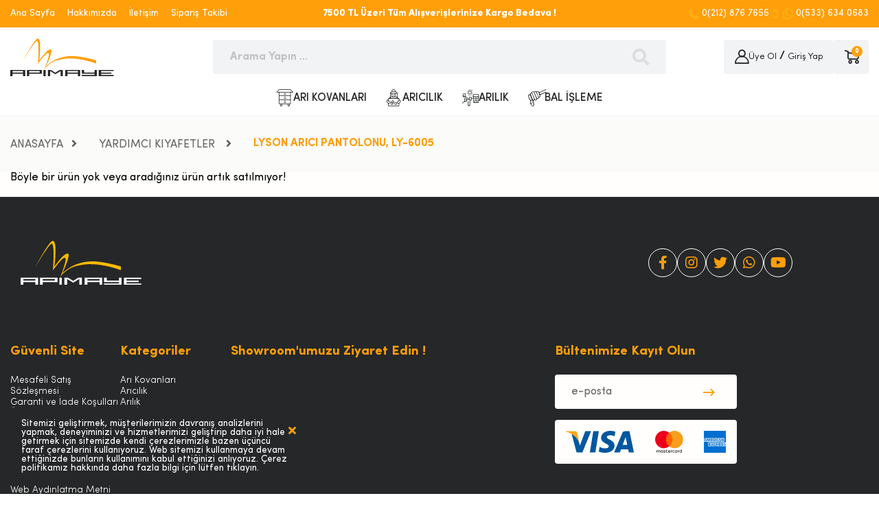

--- FILE ---
content_type: text/html; charset=utf-8
request_url: https://market.apimaye.com.tr/urunler/arici-pantalonu-ly6005-357/
body_size: 29607
content:


<!DOCTYPE HTML>

<html id="html" lang="tr" xml:lang="tr">
<head><meta charset="UTF-8" /><meta http-equiv="Content-Type" content="text/html; charset=UTF-8" /><meta name="viewport" content="width=device-width, user-scalable=no, initial-scale=1.0, maximum-scale=1.0, minimum-scale=1.0" /><meta name="apple-mobile-web-app-capable" content="no" /><meta http-equiv="X-UA-Compatible" content="ie=edge" /><title>
	Böyle bir ürün yok veya aradığınız ürün artık satılmıyor!  | ApiMaye
</title><link id="canonURL" rel="canonical" href="https://market.apimaye.com.tr/urunler/arici-pantalonu-ly6005-357/" /><link rel='Shortcut Icon' href='/images/uploads/amblem3esiyah.png' type='image/x-icon' /><link href="https://fonts.googleapis.com/css2?family=Poppins:wght@300;400;500;700;900&amp;display=swap" rel="stylesheet" type="text/css" /><link href="https://fonts.googleapis.com/css?family=Inconsolata&amp;display=swap" rel="stylesheet" type="text/css" /><link href="//cdn.multifonks.com/Library/FontAwesome5/all.min.css" rel="stylesheet" type="text/css" /><link id="siteCss" rel="stylesheet" type="text/css" href="/css/style.min.css" /><link rel="stylesheet" type="text/css" href="/css/productStyle.css" />
<link id="siteUserCss" rel="stylesheet" type="text/css" href="/css/ApiMaye.min.css" /><link rel="stylesheet" type="text/css" href="/assets/libs/iziToast/css/iziToast.min.css" /><link href="/assets/libs/swiper/swiper.min.css" rel="stylesheet" /><link rel="stylesheet" href="//cdn.multifonks.com/Library/Polipop/css/polipop.core.min.css" /><link rel="stylesheet" href="//cdn.multifonks.com/Library/Polipop/css/polipop.default.min.css" />
    <script type="application/ld+json">
		{ 
            "@context": "https://schema.org",
		    "@type": "Organization",
		    "name": "ApiMaye",
		    "legalName" : "ApiMaye",
		    "url": "market.apimaye.com.tr",
		    "logo": "/images/Logo.svg",
		    "address": {
			    "@type": "PostalAddress",
			    "streetAddress": "BOSB Mh. Birlik San.Sit.2.Cd. No:76 - 78"			
		    },
            "contactPoint" : {
                "@type": "ContactPoint",
                "contactType": "customer support",
                "telephone": "0212 876 7655 - 0533 634 0683",
                "email": "info@apimaye.com"
            }
	    }
    </script>

    <script type="application/ld+json">
        {
          "@context": "https://schema.org/",
          "@type": "WebSite",
          "name": "ApiMaye",
          "url": "market.apimaye.com.tr",
          "potentialAction": {
            "@type": "SearchAction",
            "target": "market.apimaye.com.tr/arama/{search_term_string}",
            "query-input": "required name=search_term_string"
          }
        }
    </script>
    
    <meta property="og:site_name" content="ApiMaye" />
    <meta property="og:type" content="product" />
    <meta property="og:title" content="ARICI PANTALONU" />
    <meta property="og:description" content="Lyson Arıcı Pantolonu, Ly-6005
Ly-6005" />
    <meta property="og:image" content="https://market.apimaye.com.tr/images/products/lyson-arici-pantolonu-ly6005_000357.jpg" />
    <meta property="og:url" content="https://market.apimaye.com.tr/urunler/arici-pantalonu-ly6005-357/" />

    <meta property="twitter:card" content="summary" />
    <meta property="twitter:site" content="market.apimaye.com.tr" />
    <meta property="twitter:title" content="ARICI PANTALONU" />
    <meta property="twitter:description" content="Lyson Arıcı Pantolonu, Ly-6005
Ly-6005" />
    <meta property="twitter:image" content="https://market.apimaye.com.tr/images/products/lyson-arici-pantolonu-ly6005_000357.jpg" />
    <meta property="twitter:url" content="https://market.apimaye.com.tr/urunler/arici-pantalonu-ly6005-357/" />

    <meta itemprop="name" content="ARICI PANTALONU" />
    <meta itemprop="description" content="Lyson Arıcı Pantolonu, Ly-6005
Ly-6005" />
    <meta itemprop="image" content="https://market.apimaye.com.tr/images/products/lyson-arici-pantolonu-ly6005_000357.jpg" />

    <link href="/css/cloud-zoom.css" rel="stylesheet" />

    
    <script type="application/ld+json">
		{
			"@context": "http://schema.org/",
			"@type": "Product",
			"name": "Lyson Arıcı Pantolonu, Ly-6005",
			"image": "https://market.apimaye.com.tr/images/products/lyson-arici-pantolonu-ly6005_000357.jpg",
			"description": "Lyson Arıcı Pantolonu, Ly-6005
Ly-6005",

			"brand": {
				"@type": "Thing",
				"name": "LYSON"
			},
			"aggregateRating": {
				"@type": "AggregateRating",
				"ratingValue": "5",
				"reviewCount": "1"
			},
			"offers": {
				"@type": "Offer",
				"priceCurrency": "TL",
				"price": "0",
				"priceValidUntil": "2026-01-24",
				"itemCondition": "http://schema.org/UsedCondition",
				"availability": "http://schema.org/InStock",
				"seller": {
					"@type": "Organization",
					"name": "ApiMaye"
				}
			}

		}
    </script>
    

    <link href="//cdn.multifonks.com/Library/Rating/themes/fontawesome-stars.css" rel="stylesheet" />
    <link href="/css/jquery.fancybox.min.css" rel="stylesheet" />
    <link href="/assets/js/select2/select2-bootstrap.css" rel="stylesheet" />
    <link href="/assets/js/select2/select2.css" rel="stylesheet" />
    <link rel="stylesheet" type="text/css" href="//cdn.multifonks.com/Library/Semantic/components/transition.min.css">
    <link rel="stylesheet" type="text/css" href="//cdn.multifonks.com/Library/Semantic/components/dropdown.min.css">

    
    <script>
        window.dataLayer = window.dataLayer || [];
        dataLayer.push({
            'PageType': 'ProductPage',
            'ProductID': '0',
            'actionType': 'detail',
            'event': 'productPage',
            'ecommerce': {
                'currencyCode': 'TRY',
                'detail': {
                    'products': [
                        {
                            'id': '0',
                            'name': 'Lyson Arıcı Pantolonu, Ly-6005',
                            'price': '0.00',
                            'brand': 'LYSON',
                            'category': 'ARICILIK/YARDIMCI KIYAFETLER',
                            'variant': ''
                        }
                    ]
                }
            }
        });
    </script>
    

<script async src="https://www.googletagmanager.com/gtag/js?id=AW-10786973344"></script>
<script>
    window.dataLayer = window.dataLayer || [];
    function gtag() { dataLayer.push(arguments); }
    gtag('js', new Date());

    gtag('config', 'AW-10786973344');
    //gtag('require', 'displayfeatures');
    //gtag('require', 'ecommerce');
    //gtag('require', 'ec');
</script>


<script>
    (function (w, d, s, l, i) {
        w[l] = w[l] || []; w[l].push({
            'gtm.start':
                new Date().getTime(), event: 'gtm.js'
        }); var f = d.getElementsByTagName(s)[0],
            j = d.createElement(s), dl = l != 'dataLayer' ? '&l=' + l : ''; j.async = true; j.src =
                'https://www.googletagmanager.com/gtm.js?id=' + i + dl; f.parentNode.insertBefore(j, f);
    })(window, document, 'script', 'dataLayer', 'GTM-MMP4CTCG');
</script>
</head>
<body class="">

    
    <!-- Google Tag Manager (noscript) -->
    <noscript>
        <iframe src="//www.googletagmanager.com/ns.html?id=GTM-MMP4CTCG"
            height="0" width="0" style="display: none; visibility: hidden"></iframe>
    </noscript>
    <!-- End Google Tag Manager (noscript) -->
    <form method="post" action="./" id="form1">
<div class="aspNetHidden">
<input type="hidden" name="__EVENTTARGET" id="__EVENTTARGET" value="" />
<input type="hidden" name="__EVENTARGUMENT" id="__EVENTARGUMENT" value="" />
<input type="hidden" name="__VIEWSTATE" id="__VIEWSTATE" value="y6KDjFNgwZYhI6CvojhkASbN5I1ZNX4NW+fLHGnUJZEjfnajfWbLORnfHd6aI6GBW1P76d3s2GjuHlpKuKJ8YiFh2s7rI+xXvNqfqKa2I0ddR/2cGpk8wHhYdycVw4b4+rQDj+psa2hnUFnGhc8upN5BI0UQksreGLLOzFkfFqFWWT8J+2b6FBZM/AHTLzwZIe8B4prxr4ePaTRfekEUxcOvsUVy7784r1CnNzLCf7Q2WqNff3qgy86hw+wqAYPoWtjK4pF46+nhO+SI0C5X/LiOHLac7ryMe1ImOYhqVbhlXEtZfTuABbLTmZWGnr6CrG5H1uYuPtjhT4CeGzR43HIZfwogCqAlekf5DVELIPsQOKb3tLEVeznTy9YD9B+6su10DkOH/ZOdMWJ/ZyaNUL9C6CQUQDqjNZ/dS+088ckHwL55DV0R5HTSAWXIt+nlZsXps6K077HZCfjESgkJjhJRcWGtRkheIzv1AOgpW07CukV2PPO1HaeRhxPjJ9M/9f+Zl3uzuEMHL3/DB1tPsp38keoIakuSYpozZO84Yq5iHp5etjD6XpYexRXj7vhhJ7yfRdB4JDqjyL7RvU840+qdxiEDaQmCdSAfowW4kz+Wwnqr8eQ5golfSaP8Gzkx8be2m3eYbhR9iZnZ5dxh3f/TfdgzzZSy0am99sHcSYZn+NToKHdDZzOp23tRj2ebR+FpCprPEJTlKgPUC1+qp4KlPEOchn6w3cDmFoHDO5PlMbVeXdv7e5vcsxDYe4orz3yRw9pRGAUtTeLFmTPL/B/xgV4uU3Y5oDl6C9hBVbiCsGnnRPKzmBShCS28oTgdfBWQK9CIepzr8Z+bAMRpxgLOJ9RXF0df81O07Ue2GkyrgZkLdDiYHFqH7zkmkOUryjn/Gmc9+zKYLSa8nf0UFAOToU7DMfXMgHH42CPmNX5g7faYzNpp81SGF1WegSbjUZZQSGDzsFK9MNc6ZiquC6Ar9ki5GmDBKONbV9Uv0dI7/X+E/JQmQbEt82R6FELN9kBNYZ60HwJaPRU8/3wW2elxlTs7S/rRvyZDzI8D3b10jYUCQi8QKeK6xvhgvbRDtqbRPXFTNdz80LXg7rk7n0iclS45LMy5tXy8JoUSViXfeP7qYGSwFuIvdqfl8C2zc+LYgtew/mECW1hqg4AYxCSGJvIuZE3zapepZkh/1QSjNUIiHhdk1K4gqes5OkU9G6dmqLH9Q1O557VcTwNKTfSWEJLw8i9XyjwIJNzSjgs2KK8X37LdpTa7u/5vNtDMNQbqhbWEfVjyw912n4yomAt+5YmFMpMhGIPg+XqsI83X2Vu7aclfHCLS6XqfFWjLMkstHM3JXZzgGL4CkcsD2gBmmGBqvyjQ2QB0agakZUdNec6CbXkfjJLgIilFYP9y6vB+aaNIyGDpcBa6CYWU/Y02rMWgIJlzDng0JS6FWRUsBPCOrOGY/G8nu2BvIIZrVDvYpMc1WrgR3Ro/OiCHVCC+XcsGwr8rxAD3QZ/gnqnTKbzEpdn8yw4931/DfvOoBhJHK1NHB3Ky/Tv/O02o9lbbdr7wul0zSdv1EyUSwBfOEM3w07/xdErvjXizLAshSGCVxFYJIaxgnYVdj59QfepLrplJqfJu7Lv78bDsyUUQfctXk3dkhmEvliqGY6UM1fU7KCBomo6fp3Aa32HELR2EyqRRQd+HpbJ4udky/DVpvTAKh8Cg6ZDsrg1IJIvhz7UifhXc4G+CmABc1n9HCYYdriBNug2U+Lr1fGi/yk2NbwO6OlRhcM816oa09RYAH171fH0x2Ffz+xM5Im/SE5QXpm+KqzySU8xeHfAKVdh7ssVp8QyGl9YXXKRfBnSJWJ8GciOWdjt8aVOa7jLPmu1qpjOhHI0VqnJ6oHtS36ekrsZZ5LmHzutsSkH5gd1xMMK72deJEuAYqpOhUaYxcbL2Uy2G11ClI1MjPODDjsWL4/bbdoFpXhlb0dGut/L01kdhQ+9HuNCur9kMCT7ptvpBBqFuym9FNM2dT0svebi7qf6RCb9fsTe9/fjCyOJlmbYon2K2V2AQsEV8dhu2Ll6temBo9nsPvQHMpKbIE5BeCxSwqYzvMCp3+jRgbyHuZoE+ydzjC0lm6hCauOy1/exau/YSmzPNjBlq6wQKJ7lZBDLCCjhHtMaW+y5prsE09pl5pN8cctogo7qFVGlVpYhmFn97xbNmiMT0TR0gauGLfl8b1dMst1MhuzexMKs97IBKpFKu/BThjp3UYG4JLceUZbGIM20QRpSj+iRACnOH4/4cSrG79OMParfxFAeakrJ9D5b5q+55l27rt4jxo88VWcnFZR3ONWc1ouDUWL93yd4svpL8Q9jqarUFinrzWi6oYmb1rp1/VhnjleNMccsKuWPAc4Wu+HBFqemZtPwoMVqv0CgKM5CX2O1vadcmSufx8MsB6oKZOM7EoWHPer/NubUDKV99j13OyvD92DXb7si0icmnVa+c20RpNALWl6Ydblv1h9jUGpIruoTUXMHNFhrUOCWlnY8oM9Mgknu5IwHqyTEKfRo2wooAoLZ5eicwdPSKJBkw5NpWHFe2T3gQhU7fXH0+bvfnAHp1cNuRoN5Ozf/wQ/3YstO/A7Ufv1hzkX0LCRHPTrCiQUoFNyoUsJunKMBsU+QvExx1OTHIiKnVUokH9IPiJ/IDyGFUTx/HSd1034BWGYciZgKObyjvVSLx/QBh5EtPtlKwYTElwE3i75kTcYFYrV59bZO1vg6dx1LLd5f9DmrFFZyPH9tSJUnvYRh/[base64]/gGjwrm9B2lW+gjTyaaycUc624AuLrspGAXgamFegmtcVNAlPCnmOYAJjR50pyISn0wgj9OUAEGa96d+aGAp4k1KULgF/MzkejQnVXqcoMqGpU8FqrKyhxgEevTBPjCnu6LgrCi5wEI6L1E6QK9BCidqUE9dyS/2a0Tzk+/SmUhnx7ZKGHO4efqeHlsXPQ994evokwZ8gf7dGXQXLnrWcwsPCwOe5LGhiHGxWZIs9MGlkOLAS2GcIcydQKTk1LIO2RNL4lteEfkIkrkvxndBbm1OVHSAvvcG+TFxu23lZv/IwTG9iLIBwh41DVFl4HyFLDKCutkgrFeDUk9VSOCaL1K+3wvClszWrzFBF9qlSE1mNfwquaQ97xX6WJXoTTRGDWx7Pl8bfiO38szPbsdFixp7Mzgo5Ei+CsrNAirCl50u88r+1Gc3iggE/01hq79ka+hOs71+sAeWyw/nPkv0YNFoiUVvCX7GQGKOFbIiNZhjVQ7oUrUh200kQW11rPJAsZOUItHs+nFt0pXHosCDdgtN7FqnrrR34ju1Go2u6WNiepKx7Ut6S31Li6egkpBC+HwhmzFYEi/bA0pn4hQl8XnuqgEetIRvVQ9G+dYki6UtK9X51Mq8kJM++v18pE7MAPgwPB2knKMPzdsUH2Ci41fJA/ZyY92Fz7EBDc3Yq2fLGpCbGl8KHeRMv6upaLSn/rUSG/Y9i66/Z0BpTzlqqmGVM/6lcJ10ZlImK6RAd0M9v7jXKS1LZWQp8ekZxH/yK/n7NvhE1rfegKyvj6uzwoZIXLykfVdYNS016g7UAWJUmlGopBw6oBkQ9jZSRi9PSxWFY2ZGKuqLm8bDO0v3eTKs/xwQPp2bTMxYFbqgKBmCFUzW/s5oBIgHygtsd4F7yM1rkkyC819wDgsOE3oVX+KNEKxvT8/tigwOUG5gjJEKZchAn4/IK948Jj/VVIa3fV8hM80I5duRrXx3rcJdKbtwDvxoHdOPeBidgmK9ueyb/sEtqHcIg7xGkpfkqgSkJRvLaTHOF2Un20Utj02UgdL4JvQaT0FdPjH00m7rkmZ/zZ3VLLa72fTs/NUn0dL1TQr0vFizp8VmcywP3Rup8qrmLkjzUubpvtjsUxxx85ifPu6+qrxS9K5SbRAkqtnLKI72m0gT+mHONIPC/Wsr5Px6BSER/kTRnovhQu3Pw7g6ogTYLQmWZ7pJGQRnS8WCaj/i6s0vLP/9/vZoLp/IifV2EU4nLjW9+HDo2alvU7oF13v9uDwxc6YVUZtOOFPbriXZkPdc6qzb6T246sGkR4VWtrDec+i4bjrBbVEktI/tLZUJB8IqKns4NHDzv9IGrS/0z5AvpKlm8VKfSi5+h7Dvj9sIFUbSUJUDW+aXhnEusTCR7oC/CuYMLoVgcNvB+OQ5kgG5XiGk1u7QEPU4bzuXIt4mO/wGNqmEbFXNNHERYxJ4T3r/0/97cWkgvUjDMSBLQDCOq2Wi19JxT9Jz+5WcFQAdl5zeMBAxnHJ/wYXzN58GJkchL/X1xJ9lmki4FcNu3DxDREdovVmKF4KDXneK1obwYaUKAL77gxiKsUiJc8bNZqfeIp4LUrjWDF3LmInvlknmntp3ZKZQuWfkQGNG3aA86SsGkTpW5DgQS+qADqrIYUfo8VYo0+DabsYXWsqBviMsVBY/dN1cXbssBK+rMst0c71e2sFgwWTkSBC14ic1+k9OtQZML+KLP7iX/1a6O+Rf4FL9aMNCuAkXjukAlMfAe/ClrFO2/iIppADrv8VkiiHXHia5Nkzpk+AUzVsJKApwsHDRS8t2sV/8RYh6lmUe3oeU5WSSOjugAkLCFtHduwW7N7wScZhT2ra/WHHJlTmpBWRWzjI6dum8dSq82YajYrjd4ZadSWBfyKKQi1ObbhZa/Gg816rylhKfaDKSJfU2qoYSrWguByJsCWmkMO8/wAPLmJWcxv8ZgYRAJqL+4NzPZ9K9t8iEI55TJuTPX7d8kMrJiepoFNJfQjAh/7V7ZDvZdn3zyL/h8tuY+UwDi9344QLe2rvQz0j7aBsvZ/boqzhhsnD2B2Du6UwThrp82g4GcbBKht8d7Sk9hhCqasiXwfs6SelHT+/euAzi/wMJVPfCfz7oCTkZOF+V1N2kkJeCTaG+QtE41zSD5ftFn+15895UVbzKiomh2T4uGpGkwGV7rQ/K51e8QbUwP+hhBwoY2ZO4C4TGQG+iAmWVWShhgPN4TAjYpbufMzjevmH9HLXXqKIxxE4igek0JZeWNLF0+bvQFIBl7zn7vhsUdW8UfYmvzH+fGp+vcUeNSIYPbyVEY/QMBHODIoTDeTXDOHbkW3mdZIoAZ9JOTszUbq5ilbLDcH4tl7M6k3fwo4SaefnBwpLYj20OHtdjT+/3mfrC70SjTZko/O5+7uRfTW7ssk0f2cIkCvBexHEmtjFFu35rrUOBkEDltna/75kYkTdPbma0iZD9iZCrZhElrGvXrHoVWlgZ47vJSufq4K0SF1NiuPkwSp/CZ4HW6ylIJw29hGtCjhguC+F/f0FH7p4e+Rthneqz2FefR+RA9sUq3Rz3C46ipGZ+6nKsP03rT4hq26+mCre5ZvgtHE43GaaAn6Wn2lZWTla8B5IDs01VSVAfsdrjyedBppMduLWgMH+AOdrBNHHJuHaBAbMvgjuLAfp52kS4XSTlikR1+yNarfKB3gR5iQiJqcBvKo6d+9qdUQN/mzedyeQJ/[base64]/nWXEj1eugpyYuuEJiVaEL8vHn+XYFbuTKFLnRmP0zbmeiz0N21UApHU9dBp5ppSXA/4MTzMClg2gt04mH1MQjNzt1KCWSUXWkr3Zcav0Ck3ZwBv6ZyBvycbmyd+4fGS00EGqffjDmdx3fqpkRxQ4ooXnYjs21lidE3I0xBiq9jdufPEKa/oHAyTCC59BynlM6g9oQQ/VvIu8903yftSIJlky6BAppc8FalrqfU/W5PkU8VV+XNvExGv9v0ijKEt6/[base64]/ecC8TUqMlVJQHCeEpgr5v5Gmgrp5ckl3AMIdx8i0wZ2ppPp53JM0rwrXKdVYVchigTs1gdstSx6KVHPfVs0dTPm+GPRP7lWtAOtea4anQEPtdeseMVtxVUM4LHwFENgsLHA5kNbNdJyDhYSDLSoD2MjH4JXTxdyJ05zgMY6X0F/zZac0tsEdKworVtJjJjQdpGqfJ2siBsp3ltTultl/5Vh8V+s6VcNBDplalMrj1G7Ea2RcrS9h5Af8XaP2myp912jDOukrmFGwH031sMveoIIYEfE0eCphYMDNtdVi/i0xIgAGGa1rCySxxAACqu3mQ7D+euvNaloLImf6N0JFBdw4o/ZvkDbIxqclm4+l5Z9yJBhC8mHDMuR8z/Sm8k73H6ABg/aCPpK0H9Oy9X5uoVo7Thzki7KpPhU5sNesV4VCQHu4eR/6ZE6ehriE+xwZMkinsD7487oysw9dgg+uZkW8YVCxrAXwTYXt+sAqJgHy0O24unS6D3meQw2WH9NBJkbkhdFf8HUWYW3fPffMlrRIiPwiz+av3gee7glW0sumNFj59PrxhKxpktx7hrn/CjzDDEWFzsYsiEPnWLbFxDB1PWaqXF/UH0vjjB6o1/HO5/8GtqrAtR4Rj9aXYmDNWGIvq84FY+8uqR6EBJo9MkHn4j51eYMuW6BNvDJpSVGVhCEnA7b2RHxDgK8tyMZOOUkXd/iCdDUFw1KO/t2mo1kjCHFk7Tia/qn+Uph3Pk4YIfV4fYSN6oVXWikEc0zB5drgMIyjdGYBHk3TWgeIyEZnp0CxV2IDVKqBHNWwhTUe0hUh79dCxtTwEivUF/PPsHckacXDF2VrukyEocsYXWBRfdDWwapy061skBj2DsRV5+ZMZnSH+k6Y7a9Rxfl3M1xwTxOyDjEDymlzlOPxK9Cqcb3IGZYi8+6yO1LyvPAKKXfSNrpENCU9/6WPcJSSNXswZzFFcu8Qe9QZbpUJGBBbYRZVMuwDq/Jf1lj2MM7Mlisz/Mo93gJfvfmsG0MpjNLmo7u9ZhGJX2ctc7MCRsXHyEY1dgPG9amP02ALGth7SNQ3lNFUtML7ShI0Xjbj5Gf33mXQguX4WkVPd4kS6TTx0g4Fe7fHTlZWDDeanlkfskV1gnXBoS9K19ZPY0HIdkH7au8oPgSNRuj/AYn4fJDPVvEZSFl4ItTUSTn+ldVv8eEthWNEljwU1DdYcApEc0RT8TymeGDcwN43l9QTY8UK5pboFyYUQ3B0K5NvLaI57Gf7wdKum5iz1OxICnbzkV/rtEsGCMmClYpbY4vtAxJz23qOZScqkZ3vq6OnQQ3r6RPUQSkSuFpRlFBpYYg8p85c8FbXVxSvw8/a+9rVo2S9hcNHw7t09cnPxp4WylOjRRP+wZe+i4aWZmY1nW8Q5JOsA/nYmnJroc8YVs2BhMWutPmllK3WvpFhTiC6+VMybkfn9XXEFk7c9FiiLS2gdeSh2axikhEtjtzryVhMwXqmdrXFoE2BqM0efI0EMRzxqkUqcJ4c3cp4YWulgCM/HEHtwZ76/LynKO/c/2gH3iFlgs+9ew1+YC2GPIeu6wDHWkRd8SuOTox4bGidqiHClQLhMlbY/hkm7TLhP9RDCM87X2NAnryPqXBjqo1ogc5AIxZS68FFL58Gd8lATph91wic7ZHKKgJG9MWEbr20QHD8bT0IjTd1DtaA8wuRfBEcplDl2pjAzLZ9OTk5zk7Fcd4+eRD4hIQ9Pykd/a3b8/OgvOJPc6XnZjndDuYGeFGSSKGy8urbfY+UKyf6pZlr48x7QiSxgfx80pjXQhwTn1QN3l8se7BuAtzIZ/2j8Agk7hj38E5eaY2XK9AeiWTo+chN6IgFzHVm4lqSntF/u9aExNx8e6nY5jJuNdCbG9MZrKRMrrwBlLFz/7s5TScRLB1UDO+6qmgFMxlGujkT13ufUOI53DkbT8SPq+j+fVXDjqMiQ4Wyrz+S2fWgRHoIhx2BoWhyoQziekKrZN4K+5gSE7U3wZMRR7wrz6Sux3n7NuKRIbIRWr78RNaKEI7/OWH4+NDAabfanjTlIjQTRSo0UP5+kNCynLfjxR0YcVy3HBZwbPzn0kUTLF8m89QyzJ7h0dwgCdekySmgfvL7CFk+k309C4wBxXnGvYk5DN5p/tnUIEK75WnojxKaavdaZev61th5ccNrMf2B11SfCeGzg6nDn87wE0gsyS/eawkZ5FnEiK7fl3J8ExpnpaCJi0LhDfexwHj5tKr15Mu6twxV5v2RDQoUQbgWmO+xmIQcRV1lcKT/eEQZVkdpGq4+2pPA3Gy47j/[base64]/Nq1p9B5F4+RnxufC2yuARGLZWd0a2McscERWg6vFIfgCgaPG0RpzoLeZKmVhpeWjgiDIhQbbwTFuDOyA2CW03PUxqk7bxPWD3WmFWPNkm75xdV4+lPt4Hv5OyOMTAFe/6VVej3GFlgvHS/212BT4dbdD9QZt5y/dGLS3i2NKsRg5fzpSJLPFBnXiLMritGlvuBkgs4qdDK9xm1czOWIPU8Tw+Capcoa8cIxmJvvHte1VWCtvmOp31yyp+4SNaQTBrZOU2EokgeccUGF13uXDdtrc8usHlIH0ZWVhAlsBD+vBDKCvBqgLOYjN4XCojlhVfgd5mZ+Vc21x7cPH/RLceQquIfA07+CE3nSmAie2A6yYNLWcfszs7Z0BbOzZN1LkDN9LVmvu1qHabTUmslAJ9/DsBa16iF9kmG2lfr/[base64]/vFVr2MC/EDZtSJa6BuBoVdZ9VL5U+NP8s4ykePGK8xDfZbX+vdunqaP0wXhxGbS0d9F/+hStGE2nb7oB/V2+AP2yKIwJiXJLg10N/S5d7M+5TKYMEGdSR/52fqJVTSkFC8kArJYL8r7hKT89bLWPn7cvGtbwGqx6MmajMII6Zfuw9/PV8CZ5GSGUsVCLFufBzjtLWg2AclHBuiN941vHQ1Sf9ZxbssGZtI2kcGvYoYgiDRp1gyAT3R5jSzklM+i+7nJkVYqftMecfKkWngEg5nMoCcvyERv305TQJcL6p8veegAw1SQ6FcgFlf9QSb6XNhYIJ78g/SHBIevX732713Xe5nL/4RotYOlUbRt/SYNfRf0LSx/[base64]/pnm2E7Ixqt7A5kX9/PKo6Tz+PIpxTnq1EM4ByhnTc6WUxzYMfAo2CLd30tRkT1CTXZ7rcs1LswfisFs8maBmIMi9YRH0bH9l2pldJhsI6ljXejLy6SiuQhWVR0kdCvRlejFYo5X9/NZHs8zL3gWeXn3gXyOdzR39n9NWtS1sXaXFKXPL08zrlp5JcLVxvQVeV2yE6FGy5jM5kDpbNWDSxndXcdomdUmCjtjxSKji5ZXB/zomzbS8tzvVMtCgnRgALjCJwbhsrlSys5zDrrg6Cvdr8i20VdGZxpzP/v8I+U/pvx5c0L7g78vccF9k72PmNzA0rPXKXhD82kRSWa6olCjYydDd5GySjQ2mJQ9ZhJ2HFtP4wYiOrBXV3xQmQiVrUH5QZc2Ho7RUNET/OP5Qx1C0HaZ+VAU7vG+xhKzFOeHIx/2S8UhFID0Tf2pSvCAT/lp86OtXRbxSFTA1q2y3cWdKDg/pflf/2RJ/[base64]/ODLbStw4CwvhdeO+ZfGa5D/42QwtwKXC+h8XXh5hba8VYnNNJNPupOhPm+M05CRpwGXbtkxBlyQ10GrLV0tjhDm1e1s5LIGM5GrRDR7vpJPLU+bg1/2/whYpxgQ5OuNtwnJycYmey38gA2mMqkrDXjyjgJewMBXPGM6bR81Ug8BG4A2HYawLQC6t6x5YLYwocLD1ZVcn7QxhkvKA2fNhFSitrU99Vnzw++WEi2MXkxUJ51MtAbgLIcJzwGXfmyGONhcf+TX+tda8R6xXIm12EC7lkIpL4KFopKSN/9hRcefoNOYaCGDtoQWvuU0tbMwALrzNuIlX+S0K5rtMoIZgvV8GGepg6nRw2Cf2Zx19sQhVKwaKvk9+pRwvWnrZpTEjyCClKNbholEGBboeaw3+tnrJ6mdMCVJtkJgS4/piY3lQdlDkQamEIpVuA9+AMM7M75gwcJi4GV7ilFBTPjUH6qgEf0lwB7n7AxnNVPRm5hkx3GiwwKly34MB1Husypa9O1K8tcG2hm5HBwO58HeFPffYtnfQEJvIIjZMkZbRV0qvlnh7nU9g0ZLFGlGjmxOjTx8XA+OBRMx4xeqgeXRHIiFrGa72bQ37Y//T9tdaFLeVIjuA7WExN244ZPgL5oDLm1/4FClunscq1PCAa6UswAfWGNgvjcH3L/t0g5RoXe5Xw3bGAO5i9dViNO4YWBYK2gYm0PV2rileZZxE66u9vceNd/bOkEySXUYu75zXsQL09lOAX/wsVEMz6qtdKOP5mPUhFYqroh6wKp55MOil7YCIBu70+LbHpT98fDepOU7Xw0hxeW3ySkPU9GpsikVWqxvXXQedoJH9ZPeYLgTqRMSuM11++uhc5Hia3/mBxonWqPZILKiDLcqraXkgedIOfrl9xr09+4gR+2vYJjGtqs2IUbE+2fnA6CEG/C0nj6qeekAESAYc/vJKRnNZRF8BectyWeXD+RE60qUapHrgwQJwKaQ6+40gA4dbwUX1gypcwXk5e0P3xlsBloMXCVQRAfeC0Wf1xMA9aZatadanOjQSINMVuNdPwSDjeTEem4CLgflFOAnydtWm3fxqCAEpUdGwmTT3d1/[base64]/ldzaZ8ZJ2xh77SNUGb+RTReFvosTdCsM3bOzKW+1r5cyCr7tNYU3WPfJsgZTKpuqIXUEOp3BX+/zinxlkc4G+e2VaNwUnSZSX6rcKbd4aayJoDhH4A8VMzyCSWCTl8xDyMWDrY0Bo8PWlDNebjs5Iom4rB/OF5tUheywVTMveh9TKcCZMfsA4W2J2+B4EWsko5YyXBqOD/[base64]" />
</div>

<script type="text/javascript">
//<![CDATA[
var theForm = document.forms['form1'];
if (!theForm) {
    theForm = document.form1;
}
function __doPostBack(eventTarget, eventArgument) {
    if (!theForm.onsubmit || (theForm.onsubmit() != false)) {
        theForm.__EVENTTARGET.value = eventTarget;
        theForm.__EVENTARGUMENT.value = eventArgument;
        theForm.submit();
    }
}
//]]>
</script>


<script src="/WebResource.axd?d=pynGkmcFUV13He1Qd6_TZLYydxuSqR28AMxU0wN1RsZdsFNiZbKGfa2rE8M73uom74DN_kOAxiJtpMAYQ6unsA2&amp;t=638901644248157332" type="text/javascript"></script>


<script src="/ScriptResource.axd?d=-hWgzzc51ZwHs0MEaUGmH4JOhhabeXjJfSXm-UFb4N1Bf42SbuQtl8tb9vU4A0kWu-On6M317RXJC2N2MAMWEOjEhmDgSLpkNP-7i37PSZ6d60bCJtAOsaFMnejftw954KhipXspAJWgF1cxKCzGN3KqabmeqRGCHBoGVmDVxAo1&amp;t=5c0e0825" type="text/javascript"></script>
<script src="/ScriptResource.axd?d=jjDFSH1pTaNiK07zYEYvy51cNRZcu5C6qQ-LTbPf5eh11-1pmXsu4u5_KF6xCY-fd65-UGb5TaoiPl-kWRxYFsfmsJyZ0rQ9uI8T8y521voaec4O4QR-_JPo7mEHWzjObhDEAymz_7mIdgJrp-XncA9zuSuKPd6P9UAyltEe9G81&amp;t=5c0e0825" type="text/javascript"></script>
<div class="aspNetHidden">

	<input type="hidden" name="__VIEWSTATEGENERATOR" id="__VIEWSTATEGENERATOR" value="573552F6" />
	<input type="hidden" name="__EVENTVALIDATION" id="__EVENTVALIDATION" value="BURDGEq1db1h8QIiS6i+PWbQ9osh6urIG4iI5bInz4EwmIStRsGCBniq3yKMJT23yWR/WUAEFLS/jTecGu7D/s4g5ZoOEBksPcyZFunfYmnH2PadzVwDZBHbqysu+3V4hDDC+Llmtqf0S0f7ZOozA3rmmWDj+MqhwqTmnirjbK04G/oVkIkpvcWl9AaozMSfW2kVUpf57BqcynoJXb+VXA==" />
</div>

        


        <script type="text/javascript">
//<![CDATA[
Sys.WebForms.PageRequestManager._initialize('ctl00$sm', 'form1', ['tctl00$ctl17$ctl01$ctl04$ctl01$ctl01$bultenUP','bultenUP','tctl00$contentSection$ctl00$upPanel','upPanel'], [], [], 3600, 'ctl00');
//]]>
</script>


        <div id="UpdateProgress1" style="display:none;">
	
                <div class="customOverlay">
                </div>
                <div class="progress-panel-content">
                    <div class="center">
                        <p>Lütfen Bekleyin İşleminiz Yapılıyor ...</p>

                        <svg class="circle-wait icon--is-spinning" viewBox="0 0 64 64"><title>Lütfen Bekleyin İşleminiz Yapılıyor ...</title>
                            <g fill="none" stroke-linecap="round" stroke-linejoin="round" stroke="#ffc107" stroke-width="2" stroke-miterlimit="10">
                                <circle cx="32" cy="32" r="30"></circle>
                                <path d="M32,2A30,30,0,0,1,62,32"></path>
                            </g></svg>
                    </div>
                </div>
            
</div>

        <div id="page" class="sayfalar_urunler_urundetayv4x">

            <a class="side-overlay"></a>

            


            
            
            

<header class="mm-sticky">
    
    

<div class="top ">
    <div class="container">
        <div class="in">
            <div class="left">
                
                <ul>
                    
                            
                                <li><a href="/">Ana Sayfa</a></li>
                            
                            
                        
                            
                                <li><a href="/hakkimizda-6/">Hakkımızda</a></li>
                            
                            
                        
                            
                                <li><a href="/iletisim/">İletişim</a></li>
                            
                            
                        
                            
                                <li><a href="https://market.apimaye.com.tr/siparis-takibi/">Sipariş Takibi</a></li>
                            
                            
                        
                </ul>
                
            </div>

            <div class="center">
                
                <ul>
                    
                            
                            
                                <li><span style="font-size: 14pt;">7500 TL Üzeri Tüm Alışverişlerinize Kargo Bedava !</span></li>
                            
                        
                            
                            
                                <li>Havale ile ödemelerde %5 İNDİRİM !</li>
                            
                        
                </ul>
                
            </div>

            <div class="right">
                
                <ul>
                    
                            
                            
                                <li><div><img src="/images/uploads/u332495-7_aa45c77e-a5bc-454a-b5fb-00432766f8bf.png" alt="" />&nbsp;0(212) 876 7655&nbsp; <img src="/images/uploads/u332491-6_8aebbf30-95a8-4a44-924a-079471e86028.png" alt="" />&nbsp;0(533) 634&nbsp;0683</div></li>
                            
                        
                </ul>
                
            </div>
        </div>
    </div>
</div>


    <div class="main-header ">
        <div class="container">
            <div class="-header-content">

                <div class="hamburger-menu">
                    <button class="hamburger hamburger--spring js-hamburger -btn-mobile-menu" type="button">
                        <span class="hamburger-box">
                            <span class="hamburger-inner"></span>
                        </span>
                    </button>
                </div>

                <div class="mobile-menu hidden-md hidden-lg">
                    <a onclick="openSearch();" class="mobile-search">
                        <i class="fal fa-search"></i>
                    </a>
                </div>

                
                <div class="logo">
                    <a href="/">
                        <img src="/images/Logo.svg" alt="" />
                        <span></span>
                    </a>
                </div>

                
                
                <div class="-full-screen-search" id="fullScreenSearchContainer">
                    <div class="-search-box">
                        <input type="text" class="-search-input" placeholder="Arama Yapın ..." autocomplete="off" spellcheck="false" />
                        <span class="-search-btn">
                            <i class="fa fa-search -search"></i>
                            <i class="far fa-spinner-third fa-spin -wait"></i>
                        </span>
                    </div>
                    <div class="-search-content">
                    </div>
                    <div class="-search-close">
                    </div>
                </div>
                

                
                <div class="details-container">
                    <div class="cart">
                        <a href="/sepet/" class="cart-trigger">
                            <i class="viwo viwo-cart"></i>
                            <span id="bag" class="cart-item-count">0</span>
                        </a>
                    </div>

                    <div class="member hidden-md hidden-lg">
                        
                        <a href="/uyelik/uye-ol/">
                            <i class="viwo viwo-account"></i>
                        </a>
                        
                    </div>

                    <div id="noMemberArea" class="member hidden-xs hidden-sm">
                        <i class="viwo viwo-account"></i>
                        <span class="member-title">
                            
                            <a href="/uyelik/uye-ol/">Üye Ol</a> / 				
                        
                            <a href="/uyelik/uye-girisi/">Giriş Yap</a>
                        </span>
                    </div>

                    
                </div>
            </div>
        </div>
    </div>

    

<div class="menu " id="">
    <div id="containerControl" class="container">
        
        <div class="ruby-wrapper">
            <ul class="ruby-menu">
                
                        
<li data-menu="1" class="ruby-menu-mega   ">
    <a href="/kategoriler/ari-kovanlari-16/" style="" target="_self">
        
        <i class="fa apimaye-kovan"></i>
        
        <span class="menu-title">ARI KOVANLARI</span>

    </a>
    
    <div class="ruby-grid ">
        <div class="ruby-row ruby-header">
            <div class="ruby-col-12" style="padding-top: 32px;">
                <h2 class="ruby-title">ARI KOVANLARI</h2>
            </div>
        </div>
        <div class="ruby-row ruby-items">
            
            <div class='ruby-col-3 '>
                

                <ul>
                    
                    <li data-id="1">
                        <a href="/kategoriler/termo-kovan-17/" target="_self">TERMO KOVAN</a>
                        
                    </li>
                    
                    <li data-id="1">
                        <a href="/kategoriler/ergo-kovan-18/" target="_self">ERGO KOVAN</a>
                        
                    </li>
                    
                    <li data-id="1">
                        <a href="/kategoriler/ergonomik-kovan-19/" target="_self">ERGONOMİK KOVAN</a>
                        
                    </li>
                    
                    <li data-id="1">
                        <a href="/kategoriler/ergonomik-tabanlar-20/" target="_self">ERGONOMİK TABANLAR</a>
                        
                    </li>
                    
                    <li data-id="1">
                        <a href="/kategoriler/kovan-kapaklari-26/" target="_self">KOVAN KAPAKLARI</a>
                        
                    </li>
                    
                </ul>
                
            </div>
            
            <div class='ruby-col-3 '>
                

                <ul>
                    
                    <li data-id="1">
                        <a href="/kategoriler/yemlikler-27/" target="_self">YEMLİKLER</a>
                        
                    </li>
                    
                    <li data-id="1">
                        <a href="/kategoriler/cerceveler-28/" target="_self">ÇERÇEVELER</a>
                        
                    </li>
                    
                    <li data-id="1">
                        <a href="/kategoriler/yedek-parcalar-30/" target="_self">YEDEK PARÇALAR</a>
                        
                    </li>
                    
                </ul>
                
            </div>
            
        </div>
    </div>
    
</li>

                    
                        
<li data-menu="3" class="ruby-menu-mega   ">
    <a href="/kategoriler/aricilik-21/" style="" target="_self">
        
        <i class="fa apimaye-aricilik"></i>
        
        <span class="menu-title">ARICILIK</span>

    </a>
    
    <div class="ruby-grid ">
        <div class="ruby-row ruby-header">
            <div class="ruby-col-12" style="padding-top: 32px;">
                <h2 class="ruby-title">ARICILIK</h2>
            </div>
        </div>
        <div class="ruby-row ruby-items">
            
            <div class='ruby-col-2 '>
                

                <ul>
                    
                    <li data-id="3">
                        <a href="/kategoriler/kovan-ekipmanlari-31/" target="_self">KOVAN EKİPMANLARI</a>
                        
                    </li>
                    
                    <li data-id="3">
                        <a href="/kategoriler/ari-besleme-32/" target="_self">ARI BESLEME</a>
                        
                    </li>
                    
                    <li data-id="3">
                        <a href="/kategoriler/korukler-33/" target="_self">KÖRÜKLER</a>
                        
                    </li>
                    
                    <li data-id="3">
                        <a href="/kategoriler/el-demirleri-34/" target="_self">EL DEMİRLERİ</a>
                        
                    </li>
                    
                    <li data-id="3">
                        <a href="/kategoriler/arici-fircalari-35/" target="_self">ARICI FIRÇALARI</a>
                        
                    </li>
                    
                </ul>
                
            </div>
            
            <div class='ruby-col-2 '>
                

                <ul>
                    
                    <li data-id="3">
                        <a href="/kategoriler/eldivenler-36/" target="_self">ELDİVENLER</a>
                        
                    </li>
                    
                    <li data-id="3">
                        <a href="/kategoriler/arici-maskeleri-37/" target="_self">ARICI MASKELERİ</a>
                        
                    </li>
                    
                    <li data-id="3">
                        <a href="/kategoriler/baslik-maskeler-38/" target="_self">BAŞLIK MASKELER</a>
                        
                    </li>
                    
                    <li data-id="3">
                        <a href="/kategoriler/yardimci-kiyafetler-39/" target="_self">YARDIMCI KIYAFETLER</a>
                        
                    </li>
                    
                    <li data-id="3">
                        <a href="/kategoriler/cerceve-hazirlama-40/" target="_self">ÇERÇEVE HAZIRLAMA</a>
                        
                    </li>
                    
                </ul>
                
            </div>
            
            <div class='ruby-col-2 '>
                

                <ul>
                    
                    <li data-id="3">
                        <a href="/kategoriler/ana-ari-yetistirme-41/" target="_self">ANA ARI YETİŞTİRME</a>
                        
                    </li>
                    
                    <li data-id="3">
                        <a href="/kategoriler/ana-ari-kovanlari-42/" target="_self">ANA ARI KOVANLARI</a>
                        
                    </li>
                    
                    <li data-id="3">
                        <a href="/kategoriler/ana-ari-isaretleme-43/" target="_self">ANA ARI İŞARETLEME</a>
                        
                    </li>
                    
                    <li data-id="3">
                        <a href="/kategoriler/ana-ari-uretim-seti-44/" target="_self">ANA ARI ÜRETİM SETİ</a>
                        
                    </li>
                    
                    <li data-id="3">
                        <a href="/kategoriler/larva-transfer-45/" target="_self">LARVA TRANSFER</a>
                        
                    </li>
                    
                </ul>
                
            </div>
            
            <div class='ruby-col-2 '>
                

                <ul>
                    
                    <li data-id="3">
                        <a href="/kategoriler/ari-sutu-ekipmanlari-46/" target="_self">ARI SÜTÜ EKİPMANLARI</a>
                        
                    </li>
                    
                    <li data-id="3">
                        <a href="/kategoriler/propolis-ekipmanlari-47/" target="_self">PROPOLİS EKİPMANLARI</a>
                        
                    </li>
                    
                    <li data-id="3">
                        <a href="/kategoriler/polen-ekipmanlari-48/" target="_self">POLEN EKİPMANLARI</a>
                        
                    </li>
                    
                    <li data-id="3">
                        <a href="/kategoriler/ari-zehri-ekipmanlari-49/" target="_self">ARI ZEHRİ EKİPMANLARI</a>
                        
                    </li>
                    
                    <li data-id="3">
                        <a href="/kategoriler/ogul-ekipmanlari-50/" target="_self">OĞUL EKİPMANLARI</a>
                        
                    </li>
                    
                </ul>
                
            </div>
            
            <div class='ruby-col-2 '>
                

                <ul>
                    
                    <li data-id="3">
                        <a href="/kategoriler/kovan-tasima-51/" target="_self">KOVAN TAŞIMA</a>
                        
                    </li>
                    
                    <li data-id="3">
                        <a href="/kategoriler/silikon-mum-kaliplari-52/" target="_self">SİLİKON MUM KALIPLARI</a>
                        
                    </li>
                    
                    <li data-id="3">
                        <a href="/kategoriler/hediyelik-53/" target="_self">HEDİYELİK</a>
                        
                    </li>
                    
                    <li data-id="3">
                        <a href="/kategoriler/varroa-ile-mucadele-55/" target="_self">VARROA İLE MÜCADELE</a>
                        
                    </li>
                    
                    <li data-id="3">
                        <a href="/kategoriler/aricilik-kitaplari-139/" target="_self">ARICILIK KİTAPLARI</a>
                        
                    </li>
                    
                </ul>
                
            </div>
            
        </div>
    </div>
    
</li>

                    
                        
<li data-menu="7" class="ruby-menu-mega   ">
    <a href="/kategoriler/arilik-22/" style="" target="_self">
        
        <i class="fa apimaye-arilik"></i>
        
        <span class="menu-title">ARILIK</span>

    </a>
    
    <div class="ruby-grid ">
        <div class="ruby-row ruby-header">
            <div class="ruby-col-12" style="padding-top: 32px;">
                <h2 class="ruby-title">ARILIK</h2>
            </div>
        </div>
        <div class="ruby-row ruby-items">
            
            <div class='ruby-col-3 '>
                

                <ul>
                    
                    <li data-id="7">
                        <a href="/kategoriler/bal-suzme-makineleri-56/" target="_self">BAL SÜZME MAKİNELERİ</a>
                        
                        <ul>
                            
                            <li data-id="7"><a href="/kategoriler/teget-bal-suzme-makineleri-62/">TEĞET BAL SÜZME MAKİNELERİ</a></li>
                            
                            <li data-id="7"><a href="/kategoriler/yatarli-bal-suzme-makineleri-69/">YATARLI BAL SÜZME MAKİNELERİ</a></li>
                            
                            <li data-id="7"><a href="/kategoriler/radyal-bal-suzme-makineleri-73/">RADYAL BAL SÜZME MAKİNELERİ</a></li>
                            
                        </ul>
                        
                    </li>
                    
                    <li data-id="7">
                        <a href="/kategoriler/sir-alma-57/" target="_self">SIR ALMA</a>
                        
                        <ul>
                            
                            <li data-id="7"><a href="/kategoriler/sir-alma-el-aletleri-74/">SIR ALMA EL ALETLERİ</a></li>
                            
                            <li data-id="7"><a href="/kategoriler/sir-alma-makineleri-75/">SIR ALMA MAKİNELERİ</a></li>
                            
                            <li data-id="7"><a href="/kategoriler/sir-alma-tezgahlari-76/">SIR ALMA TEZGAHLARI</a></li>
                            
                            <li data-id="7"><a href="/kategoriler/sir-presleri-77/">SIR PRESLERİ</a></li>
                            
                        </ul>
                        
                    </li>
                    
                    <li data-id="7">
                        <a href="/kategoriler/balmumu-eritme-58/" target="_self">BALMUMU ERİTME</a>
                        
                    </li>
                    
                </ul>
                
            </div>
            
            <div class='ruby-col-3 '>
                

                <ul>
                    
                    <li data-id="7">
                        <a href="/kategoriler/balmumu-isleme-59/" target="_self">BALMUMU İŞLEME</a>
                        
                    </li>
                    
                    <li data-id="7">
                        <a href="/kategoriler/bal-filtreleri-60/" target="_self">BAL FİLTRELERİ</a>
                        
                    </li>
                    
                    <li data-id="7">
                        <a href="/kategoriler/bal-suzme-ekipmanlari-61/" target="_self">BAL SÜZME EKİPMANLARI</a>
                        
                    </li>
                    
                </ul>
                
            </div>
            
            <div class='ruby-col-3 '>
                

                <ul>
                    
                    <li data-id="7">
                        <a href="https://market.apimaye.com.tr/kategoriler/tasinabilir-guc-kaynagi-140" target="_self">TAŞINABİLİR GÜÇ KAYNAĞI</a>
                        
                        <ul>
                            
                            <li data-id="7"><a href="https://market.apimaye.com.tr/kategoriler/tasinabilir-guc-istasyonlari-141">TAŞINABİLİR GÜÇ İSTASYONLARI</a></li>
                            
                            <li data-id="7"><a href="https://market.apimaye.com.tr/kategoriler/gunes-panelleri-142">GÜNEŞ PANELLERİ</a></li>
                            
                            <li data-id="7"><a href="https://market.apimaye.com.tr/kategoriler/aksesuarlar-143">AKSESUARLAR</a></li>
                            
                        </ul>
                        
                    </li>
                    
                </ul>
                
            </div>
            
        </div>
    </div>
    
</li>

                    
                        
<li data-menu="2" class="ruby-menu-mega   ">
    <a href="/kategoriler/bal-isleme-23/" style="" target="_self">
        
        <i class="fa apimaye-bal-isleme"></i>
        
        <span class="menu-title">BAL İŞLEME</span>

    </a>
    
    <div class="ruby-grid ">
        <div class="ruby-row ruby-header">
            <div class="ruby-col-12" style="padding-top: 32px;">
                <h2 class="ruby-title">BAL İŞLEME</h2>
            </div>
        </div>
        <div class="ruby-row ruby-items">
            
            <div class='ruby-col-3 '>
                

                <ul>
                    
                    <li data-id="2">
                        <a href="/kategoriler/bal-dinlendirme-78/" target="_self">BAL DİNLENDİRME</a>
                        
                    </li>
                    
                    <li data-id="2">
                        <a href="/kategoriler/isiticili-bal-dinlendirme-79/" target="_self">ISITICILI BAL DİNLENDİRME</a>
                        
                    </li>
                    
                    <li data-id="2">
                        <a href="/kategoriler/bal-dinlendirme-ekipmanlari-80/" target="_self">BAL DİNLENDİRME EKİPMANLARI</a>
                        
                    </li>
                    
                    <li data-id="2">
                        <a href="/kategoriler/krem-bal-yapma-makineleri-81/" target="_self">KREM BAL YAPMA MAKİNELERİ</a>
                        
                    </li>
                    
                    <li data-id="2">
                        <a href="/kategoriler/bal-pompalari-82/" target="_self">BAL POMPALARI</a>
                        
                    </li>
                    
                </ul>
                
            </div>
            
            <div class='ruby-col-3 '>
                

                <ul>
                    
                    <li data-id="2">
                        <a href="/kategoriler/bal-analiz-83/" target="_self">BAL ANALİZ</a>
                        
                    </li>
                    
                    <li data-id="2">
                        <a href="/kategoriler/dolum-makineleri-84/" target="_self">DOLUM MAKİNELERİ</a>
                        
                    </li>
                    
                    <li data-id="2">
                        <a href="/kategoriler/bal-paketleme-87/" target="_self">BAL PAKETLEME</a>
                        
                    </li>
                    
                    <li data-id="2">
                        <a href="https://market.apimaye.com.tr/kategoriler/etiketleme-makineleri-145" target="_self">ETİKETLEME MAKİNELERİ</a>
                        
                    </li>
                    
                </ul>
                
            </div>
            
        </div>
    </div>
    
</li>

                    
            </ul>
        </div>
        </div>
</div>






</header>



            <div class="menu-overlay"></div>
            

            <div class="site-content ">
                
                <div class="page-content">
                    
    

<div class="productCustomOverlay" style="display: none"></div>

    <style>
        .slider-byk .slick-list {
            height: auto !important;
        }

        .commentsCount {
            border-radius: 100%;
            font-size: 0.7em;
            width: 20px;
            height: 20px;
            line-height: 20px;
            text-align: center;
            background-color: red;
            color: #fff;
            display: inline-block;
        }

        select#orderQuantitySelect {
            width: 100%;
            height: 50px;
            font-size: 16px;
            text-align: right;
            border: none;
            padding-left: 20px;
            padding-right: 30px;
        }
    </style>

    
    <section class="navigasyon hidden-xs">
        <div class="container">
            <div class="row">
                <div class="col-lg-12">
                    <ul class="pg_nav" itemtype="http://schema.org/BreadcrumbList">
                        
                        <li itemprop="itemListElement" itemscope itemtype="http://schema.org/ListItem"><a itemprop="item" href="/">Anasayfa</a></li>
                        
                        <li itemprop="itemListElement" itemscope itemtype="http://schema.org/ListItem"><a itemprop="item" href="/kategoriler/yardimci-kiyafetler-39">
                            YARDIMCI KIYAFETLER
                        </a></li>
                        <li itemprop="itemListElement" itemscope itemtype="http://schema.org/ListItem">
                            Lyson Arıcı Pantolonu, Ly-6005
                        </li>
                        
                    </ul>
                </div>
            </div>
        </div>
    </section>
    <div id="upPanel">
	
            <input type="hidden" name="ctl00$contentSection$ctl00$productID" id="productID" />
            <input type="hidden" name="ctl00$contentSection$ctl00$productVariant" id="productVariant" />
            <input type="hidden" name="ctl00$contentSection$ctl00$verticalSlider" id="verticalSlider" value="True" />

            
        
</div>

    
    

    <div id="noProductFound" class="no-product">
        <div class="container">
            <p>Böyle bir ürün yok veya aradığınız ürün artık satılmıyor!</p>
        </div>
    </div>

    
    <div id="bedenTablosu" class="iziModal" data-iziModal-title="Beden Tablosu">
	
    
            
        

</div>

    <div class="modal fade bs-example-modal-lg" tabindex="-1" role="dialog" aria-labelledby="myLargeModalLabel" id="olcu-tablosu">
        <div class="modal-dialog modal-lg" role="document">
            <div class="modal-content">
                <div class="modal-header">
                    <button type="button" class="close" data-dismiss="modal" aria-hidden="true"></button>
                    <h4 class="modal-title">Beden Tablosu</h4>
                </div>
                <div class="modal-body">
                    <div class="row">
                        <div class="col-xs-12">
                            <div class="progress-panel-content" style="min-height: 480px;">
                                <div class="center">
                                    <p>Lütfen Bekleyin İşleminiz Yapılıyor ...</p>
                                    <img alt="" src="/images/viwo-loader.svg" />
                                </div>
                            </div>
                        </div>
                    </div>
                </div>
            </div>
        </div>
    </div>

    


    

                </div>
                

                
                

<footer>
    <div id="footer_5" class="container">
     
<div id="footerCol_8" class="col-md-12">
<div class="row">
	<div class="col-md-6 col-xs-0 col-sm-0 col-md-0 col-lg-0 footer-content">
		<div class="footer-logo"><img src="/images/LogoLight.svg"/></div>
	</div>

<div class="col-md-6 col-xs-0 col-sm-0 col-md-0 col-lg-0 footer-content footer-social-media">
		
<div class="social-icons">
    
    <a href="https://facebook.com/apimaye" target="_blank" class="s-fb">
        <i class="fab fa-facebook-f"></i></a>
    
    <a href="https://instagram.com/apimaye" target="_blank" class="s-ig">
        <i class="fab fa-instagram"></i></a>
    
    <a href="https://twitter.com/apimaye" target="_blank" class="s-tw">
        <i class="fab fa-twitter"></i></a>
    
    <a href="https://api.whatsapp.com/send?phone=+905336340683" target="_blank" class="s-wp">
        <i class="fab fa-whatsapp"></i></a>
    
    <a href="https://www.youtube.com/c/ApimayeTV" target="_blank" class="s-yt">
        <i class="fab fa-youtube"></i></a>
    
</div>

	</div>


</div></div>

</div>
<div id="footer_3" class="container">
     
<div class="row">
	<div id="footerCol_6" class="col-md-2">
<div class="col-xs-12 col-xs-0 col-sm-0 col-md-0 col-lg-0 footer-content footer-menu">
		
    <span class="title hidden-xs hidden-sm">Güvenli Site</span>




<div id="cp_6">
    <div class="footer-menu-content">
        <ul>
            
                    <li>
                        <a href="/mesafeli-satis-sozlesmesi-3/" title="Mesafeli Satış Sözleşmesi">
                            Mesafeli Satış Sözleşmesi
                        </a>
                    </li>
                
                    <li>
                        <a href="/garanti-ve-iade-kosullari-4/" title="Garanti ve İade Koşulları">
                            Garanti ve İade Koşulları
                        </a>
                    </li>
                
                    <li>
                        <a href="/uyelik-sozlesmesi-2/" title="Üyelik Sözleşmesi">
                            Üyelik Sözleşmesi
                        </a>
                    </li>
                
                    <li>
                        <a href="/gizlilik-ve-guvenlik-5/" title="Gizlilik ve Güvenlik">
                            Gizlilik ve Güvenlik
                        </a>
                    </li>
                
                    <li>
                        <a href="/teslimat-kosullari-1/" title="Teslimat Koşulları">
                            Teslimat Koşulları
                        </a>
                    </li>
                
                    <li>
                        <a href="https://market.apimaye.com.tr/kisisel-veri-politikasi-11/" title="Kişisel Veri Politikası">
                            Kişisel Veri Politikası
                        </a>
                    </li>
                
                    <li>
                        <a href="https://market.apimaye.com.tr/acik-riza-beyani-12/" title="Açık Rıza Beyanı">
                            Açık Rıza Beyanı
                        </a>
                    </li>
                
                    <li>
                        <a href="https://market.apimaye.com.tr/cayma-formu-13/" title="Cayma Formu">
                            Cayma Formu
                        </a>
                    </li>
                
                    <li>
                        <a href="https://market.apimaye.com.tr/cerez-politikamiz-10/" title="Çerez Politikamız">
                            Çerez Politikamız
                        </a>
                    </li>
                
                    <li>
                        <a href="https://market.apimaye.com.tr/web-aydinlatma-metni-14/" title="Web Aydınlatma Metni">
                            Web Aydınlatma Metni
                        </a>
                    </li>
                
        </ul>
    </div>
</div>



	</div>

</div>

<div id="footerCol_10" class="col-md-2">
<div class="col-md-12 col-xs-0 col-sm-0 col-lg-0 footer-content footer-menu">
		
    <span class="title hidden-xs hidden-sm">Kategoriler</span>




<div id="cp_11">
    <div class="footer-menu-content">
        <ul>
            
                    <li>
                        <a href="/kategoriler/ari-kovanlari-16/" title="Arı Kovanları">
                            Arı Kovanları
                        </a>
                    </li>
                
                    <li>
                        <a href="/kategoriler/aricilik-21/" title="Arıcılık">
                            Arıcılık
                        </a>
                    </li>
                
                    <li>
                        <a href="/kategoriler/arilik-22/" title="Arılık">
                            Arılık
                        </a>
                    </li>
                
                    <li>
                        <a href="/kategoriler/bal-isleme-23/" title="Bal İşleme">
                            Bal İşleme
                        </a>
                    </li>
                
        </ul>
    </div>
</div>



	</div>

</div>

<div id="footerCol_15" class="col-md-5">
<div class="col-md-12 col-xs-0 col-sm-0 col-md-0 col-lg-0 footer-content">
		<div class="map"><h6 class="title">Showroom'umuzu Ziyaret Edin !</h6><iframe src="https://www.google.com/maps/embed?pb=!1m18!1m12!1m3!1d3010.994118604343!2d28.658724815661973!3d41.00350192766702!2m3!1f0!2f0!3f0!3m2!1i1024!2i768!4f13.1!3m3!1m2!1s0x14b55db79b3aff2d%3A0x8b89f54d493eaeb1!2zQXBpTWF5ZSBBcsSxY8SxbMSxaw!5e0!3m2!1str!2str!4v1660831048925!5m2!1str!2str" style="border:0;" allowfullscreen="" loading="lazy" referrerpolicy="no-referrer-when-downgrade"></iframe></div>
	</div>

</div>

<div id="footerCol_16" class="col-md-3">
<div class="row">
		<div class="col-md-12 col-xs-0 col-sm-0 col-lg-0 footer-content footer-bulten">
			<div id="bultenUP">
				
        <div class="email-bulten">
            <div class="f_bulten">
                <div class="text">
                    <span class="title">Bültenimize Kayıt Olun</span>
                    <span class="subtitle">geç olmadan fırsatlardan ve indirimlerden yararlanın</span>
                </div>
                <div class="input_dv">
                    <div class="input">
                        <input name="ctl00$ctl17$ctl01$ctl04$ctl01$ctl01$txtBultenMail" type="email" id="txtBultenMail" class="txt" placeholder="e-posta" />
                        <button onclick="__doPostBack('ctl00$ctl17$ctl01$ctl04$ctl01$ctl01$btnSubscribe','')" id="btnSubscribe" class="button">Ekle</button>
                        
                    </div>
                </div>
            </div>
        </div>
    
			</div>


		</div>

<div class="col-md-12 col-xs-0 col-sm-0 col-md-0 col-lg-0 footer-content">
			<div class="cards-flex"><img class="visa" src="/images/svg/banka/visa-logo.svg"/><img class="master" src="/images/svg/banka/Mastercard-logo.svg"/><img class="amex" src="/images/svg/banka/amex.svg"/></div>
		</div>


	</div></div>


</div></div>


    
    <div style="display: block !important" class="footer-copyright">
        <div class="container" style="display: block !important">
            <div class="row" style="display: block !important">
                <div class="col-xs-12">
                    <div class="pull-left copyright-text">
                        Copyright © 2025 - ApiMaye Arıcılık Ekipmanları
                    </div>
                    <a href="https://www.viwo.com.tr/" target="_blank" class="viwo-logo" title="e-Ticaret Çözümleri">
                        <img class="unveil" src="//cdn.multifonks.com/Images/Viwo/ViwoLight.svg" />
                    </a>
                </div>
            </div>
        </div>
    </div>
    
</footer>



                

            </div>


        </div>

        <!-- JQuery -->
        <script src="//cdn.multifonks.com/Library/JS/jquery-3.5.1.min.js"></script>
        <script src="/assets/libs/iziToast/js/iziToast.min.js"></script>
        <script src="//cdn.multifonks.com/Library/Polipop/polipop.min.js"></script>
        <script>
            iziToast.settings({
                timeout: 5000,
                resetOnHover: false,
                transitionIn: 'bounceInDown',
                position: 'bottomRight',
                layout: 2
            });

            var polipop = new Polipop('mypolipop', {
                layout: 'popups',
                insert: 'before',
                pool: 5,
                progressbar: true,
                closer: false
            });
        </script>

        <!-- Sweet Alert -->
        <script src="//cdn.jsdelivr.net/npm/sweetalert2@11"></script>

        

        <script type="text/javascript" src="/js/bootstrap.min.js"></script>

        



    

<script type="text/javascript">
//<![CDATA[
Sys.Application.add_init(function() {
    $create(Sys.UI._UpdateProgress, {"associatedUpdatePanelId":null,"displayAfter":500,"dynamicLayout":true}, null, null, $get("UpdateProgress1"));
});
//]]>
</script>
</form>

    
    <a href="#0" class="cd-top">
        <i class="fal fa-long-arrow-up"></i>
    </a>

    
    
    <div class="whatsapp hidden-md hidden-lg">
        <a href="https://wa.me/+905336340683" target="_blank">
            <i class="fab fa-whatsapp" aria-hidden="true"></i>
        </a>
    </div>
    

    <script type="text/javascript" src="//cdn.multifonks.com/Library/Swiper/swiper.min.js"></script>
    <script type="text/javascript" src="//cdn.multifonks.com/Library/TextFill/jquery.textfill.min.js"></script>
    <script type="text/javascript" src="//cdn.multifonks.com/Library/JS/slick.min.js"></script>
    <script type="text/javascript" src="//cdn.multifonks.com/Library/LazySizes/lazysizes.min.js" async="async"></script>
    <script type="text/javascript" src="//cdn.multifonks.com/Library/Unveil/jquery.unveil.js"></script>
    <script type="text/javascript" src="//cdn.multifonks.com/Library/JS/jquery.dotdotdot.min.js"></script>
    <script type="text/javascript" src="//cdn.multifonks.com/Library/JS/jquery-ui.min.js"></script>
    <script type="text/javascript" src="//cdn.multifonks.com/Library/JS/jquery.typeahead.min.js"></script>
    <script type="text/javascript" src="//cdn.multifonks.com/Library/JS/parallax.min.js"></script>
    <script type="text/javascript" src="//cdn.multifonks.com/Library/JS/menu.js"></script>
    <script type="text/javascript" src="//cdn.multifonks.com/Library/MMenu/jquery.mmenu.all.js"></script>


    <script type="text/javascript" src="/js/ready.min.js"></script>

        <script>
            var SearchQuery;
            var hh = parseInt($('header').height());
            var sh = parseInt($('.header-clone').height());
            var thh = $('.top-campain');
            var th = 0;

            if (thh != undefined) {
                th = parseInt(thh.height());
            }

            var sideMenu = $('.side-menu');
        </script>
    
    

    <script type="text/javascript">

        function type2Search(q) {
            var url = '/arama/' + q;
            window.location = url;
        }

        window.onresize = function (event) {
            setSlickDots();
        }

        function setSlickDots() {
            $('.slick-dots').each(function (index, item) {
                var c = $(item).find('> li').length;
                if (c < 2) {
                    $(item).hide()
                } else {
                    $(item).show()
                }
            });
        }

        $(".video-slider").slick({ 'slidesToShow': 3, 'slidesToScroll': 1, 'centerMode': true, 'centerPadding': '60px' });

        $('[data-slick]').slick();


        $('#txtSearch').keypress(function (e) {
            if (e.keyCode == 13) {
                e.preventDefault();
                window.location = "/arama/" + $(this).val();
            }
        });

        $(document).ready(function () {

            $('.unveil').unveil(400);
            /* Kamnpya Slider */
            $('.kampanya-content').slick();

        


        });

        var theight = 180;
        if ($(window).width() <= 767) {
            theight = 80;
        }

        
        window.onresize = function (event) {
            if ($('#search').find('> .typeahead__container.backdrop')) {
                $('#search').find('.typeahead__list').css('max-height', $(window).height() - theight + "px")
            }

            if ($('.search-type-4').find('> .typeahead__container.backdrop')) {
                $('.search-type-4').find('.typeahead__list').css('max-height', parseInt($(window).height()) + parseInt(100) + "px")
            }
        }
        

        initSearch();

        function initSearch() {

            var th = $('.js-typeahead-game_v2');
            if (th.length) {
                // TypeHead
                $.typeahead({
                    input: '.js-typeahead-game_v2',
                    minLength: 1,
                    maxItem: 100,
                    highlight: true,
                    hint: false,
                    group: false,
                    dynamic: true,
                
                    backdrop: {
                        "background-color": "#333",
                        "opacity": "0.9",
                        "filter": "alpha(opacity=10)"
                    },
                
                    selector: {
                        list: 'typeahead__list search-list'
                    },
                    backdropOnFocus: true,
                    cache: false,
                    correlativeTemplate: true,
                    compression: true,
                    cancelButton: true,
                    emptyTemplate: "<div class='live-no-result'><img src='/images/svg/search.svg' /><p>{{query}} araması için bir sonuç bulamadık!</p></div>",
                    template: function () {
                        return '<span class="ui blue small label">{{display}}</span>';
                    },
                    templateValue: function () {
                        return '{{Baslik}}'
                    },
                    filter: false,
                    source: {
                        products: {
                            href: "/urunler/{{WebName}}-{{ID}}/",
                            template: function (query, item) {
                                return '<div class="live-search"><div class="img-container"><img src="{{CoverImg}}"></div>' +
                                    '<span class="title">{{Baslik}}</span>' +
                                    '<span class="price"><span class="sale-price">{{Fiyat}}</span><span class="old-price">{{FiyatListe}}</span></span></div>';
                            },
                            ajax: {
                                url: "/ws/search.ashx",
                                data: { "Arama": "{{query}}" },
                                dataType: "json",
                                contentType: "application/json; charset=utf-8"
                            }
                        }
                    },
                    callback: {
                        onShowLayout: function (node, query) {
                            node.attr('placeholder', 'Ürün, kategori, marka veya barkod arayın ...');
                         
                            var height = $(window).height() - theight;
                            node.find('.typeahead__list').css('max-height', height + "px");
                            $('body').addClass("search");
                         
                        },
                        onHideLayout: function (node, query) {
                            $('.js-typeahead-game_v2').removeClass('mobile');
                            node.attr('placeholder', 'Ürün, kategori, marka veya barkod arayın ...');
                            $('body').removeClass("search");
                        },
                        onClickAfter: function (node, a, item, event) {
                            event.preventDefault();
                            window.location = item.href;
                        },
                        onResult: function (node, query, result, resultCount, resultCountPerGroup) {

                        },
                        onNavigateBefore: function (node, query, event) {

                            console.log(query);

                            if (~[38, 40].indexOf(event.keyCode)) {
                                event.preventInputChange = true;
                            }

                            if (event.keyCode == 13) {
                                event.preventInputChange = true;
                                SearchQuery = query;
                                window.location = '/arama/' + query;
                            }
                        },
                        onLayoutBuiltAfter: function (node, query, result, resultHtmlList) {

                         
                            var height = $(window).height() - theight;
                            var item = $('.typeahead__list');
                            item.attr("data-height", height);
                            item.attr("style", "max-height: " + height + 'px;');
                        

                        }/*,
            onSubmit: function (node, form, item, event) {
                console.log("submitted");
            }*/
                    }
                })

            }

        
            $(".typeahead__container backdrop").click(function () {
                $('typeahead__container backdrop').removeClass("backdrop");
            })
        
        }


        function openSearch() {
            
            updateSearchView(event);
            

            $('.js-typeahead-game_v2').addClass('mobile');
            $('.js-typeahead-game_v2').focus();
            



        }

        $(function () {
            var current = location.pathname;
            $('#mainMenu li a').each(function () {
                var $this = $(this);
                // if the current path is like this link, make it active
                if ($this.attr('href').indexOf(current) !== -1 && current != '/') {
                    $this.addClass('active');
                }
            })
        })

        
        $('ul.ruby-menu > li').hover(function (e) {
            $('.menu-overlay').show();
        }, function () {
            $('.menu-overlay').hide();
        });
        



    </script>

    
    
<script defer="defer">
    !function (f, b, e, v, n, t, s) {
        if (f.fbq) return; n = f.fbq = function () {
            n.callMethod ?
                n.callMethod.apply(n, arguments) : n.queue.push(arguments)
        }; if (!f._fbq) f._fbq = n;
        n.push = n; n.loaded = !0; n.version = '2.0'; n.queue = []; t = b.createElement(e); t.async = !0;
        t.src = v; s = b.getElementsByTagName(e)[0]; s.parentNode.insertBefore(t, s)
    }(window,
        document, 'script', '//connect.facebook.net/en_US/fbevents.js');
    fbq('init', '1434126977250734');
    fbq('track', 'PageView');
</script>


    

    <script type="text/javascript" src="//cdnjs.cloudflare.com/ajax/libs/jquery.lazy/1.7.10/jquery.lazy.min.js"></script>
    <script type="text/javascript" src="//cdnjs.cloudflare.com/ajax/libs/jquery.lazy/1.7.10/jquery.lazy.plugins.min.js"></script>

    <script>
        $('#olcu-tablosu').on('show.bs.modal', function (e) {
            var loadurl = $(e.relatedTarget).data('url');
            $(this).find('.modal-body').load(loadurl);
        });
    </script>

    <script src="//cdn.multifonks.com/Library/iziModal/iziModal.min.js"></script>

    
    <script src="//cdn.multifonks.com/Library/JS/cloudzoom.min.js"></script>
    


    <script src="//cdn.multifonks.com/Library/JS/jquery.mask.min.js"></script>
    <script src="//cdn.multifonks.com/Library/Rating/jquery.barrating.min.js"></script>
    <script type="text/javascript" src="//cdnjs.cloudflare.com/ajax/libs/jquery.lazy/1.7.9/jquery.lazy.min.js"></script>
    <script type="text/javascript" src="//cdnjs.cloudflare.com/ajax/libs/jquery.lazy/1.7.9/jquery.lazy.plugins.min.js"></script>
    <script type="text/javascript" src="//cdn.multifonks.com/Library/Parsley/parsley.min.js"></script>
    <script src="//cdn.multifonks.com/Library/Semantic/components/dropdown.min.js"></script>
    <script src="//cdn.multifonks.com/Library/Semantic/components/transition.min.js"></script>
    <script src="//cdn.multifonks.com/Library/Parsley/i18n/tr.js"></script>
    <script>

        var f = $('form');
        f.parsley();
        f.parsley().destroy();

        var width = $(window).width();
        var vd = document.querySelector("video");
        var vertical = $('#verticalSlider').val() == 'True' ? true : false;
        if (width < 767) {
            vertical: false;
        }

        function doQuantity(val) {
            var q = $('#orderQuantity').val();
            var q1 = parseInt(q) + parseInt(val);
            if (q1 < 1) q1 = 1;
            $('#orderQuantity').val(q1);
        }

        function add2Bag() {

            /* Extra Options */
            var extrCount = $('input[data-parsley-group]').length;
            if (extrCount > 0) {

                /* Validate */
                var res = f.parsley().validate("prod-extr");
                if (f.parsley().isValid("prod-extr")) {
                    f.parsley().destroy();
                } else {
                    event.preventDefault();
                    return false;
                }
            }

            var cart = $('.cart > a');
            var xHeader = $('.cart > a');
            var imgtodrag = $('.slider-kck .item > img').eq(0);

            

            var quantity = $('#orderQuantity').val();
            var product = $('#productID').val();
            var variant = $('#productVariant').val();

            var extOpt = [];
            $('input[data-extr-item]').each(function (index, item) {
                var iData = $(item).data('extr-item');
                var iVal = $(item).val();
                extOpt.push(iData + '|' + iVal);
            });

            $('ul[data-extr-item]').each(function (index, item) {
                var iData = $(item).data('extr-item');
                var x = $(item).find('input:checked');
                var iVal = x.val();
                extOpt.push(iData + '|' + iVal);
            });

            var features = [];
            $('.prod-feature  input').each((index, item) => {
                features.push($(item).prop('id') + '|' + $(item).val())
            })

            var data = {
                'product': product,
                'productVariant': variant,
                'quantity': quantity,
                'extOpt': extOpt,
                'features': features
            };

            $.ajax({
                type: "POST",
                url: "/Sayfalar/Urunler/UrunDetayV4.aspx/add2bag",
                data: JSON.stringify(data),
                contentType: "application/json; charset=utf-8",
                dataType: "json",
                success: function (response) {
                    var res = response.d.split('|');
                    if (res[0] == 'OK') {

                        
                        
                        fbq('track', 'AddToCart', {
                            value: 0,
                            currency: 'TRY',
                            content_ids: product + '.' + variant,
                            content_type: 'Product',
                        });
                        
                        dataLayer.push({
                            "event": "addToCart",
                            "ecommerce": {
                                "currencyCode": "TRY",
                                "add": {
                                    "products": [{
                                        'id': '0',
                                        'name': 'Lyson Arıcı Pantolonu, Ly-6005',
                                        'price': '0.00',
                                        'brand': 'LYSON',
                                        'category': 'ARICILIK/YARDIMCI KIYAFETLER',
                                        'variant': '',
                                        'quantity': quantity
                                    }]
                                }
                            }
                        });
                        
                        gtag("event", "add_to_cart", {
                            currency: "TRY",
                            value: parseFloat($('.price_new').attr('content') * quantity),
                            items: [
                                {
                                    item_id: "0",
                                    item_name: "Lyson Arıcı Pantolonu, Ly-6005",
                                    index: 0,
                                    item_brand: "LYSON",
                                    item_category: "ARICILIK/YARDIMCI KIYAFETLER",
                                    item_variant: "",
                                    price: parseFloat($('.price_new').attr('content')),
                                    quantity: quantity
                                }
                            ]
                        });
                        

                        var offset = 100;
                        
                        if (imgtodrag) {
                            $('html,body').animate({ scrollTop: (xHeader.offset().top - offset) }, 200);
                            var imgclone = imgtodrag.clone()
                                .offset({
                                    top: $('.slider-byk').offset().top, // $('#btnBuy').offset().top, //imgtodrag.offset().top,
                                    left: $('.slider-byk').offset().left//  $('#btnBuy').offset().left //imgtodrag.offset().left
                                })
                                .css({
                                    'opacity': '0.5',
                                    'position': 'absolute',
                                    'height': $('.slider-byk .slick-track .slick-active').width(),
                                    'width': $('.slider-byk .slick-track .slick-active').height(),
                                    'z-index': '99999'
                                })
                                .appendTo($('body'))
                                .animate({
                                    'top': cart.offset().top + 10,
                                    'left': cart.offset().left + 10,
                                    'width': 75,
                                    'height': 75
                                }, 1000, 'easeInOutExpo');

                            setTimeout(function () {
                                cart.effect("shake", {
                                    times: 2
                                }, 200);
                            }, 1500);

                            imgclone.animate({
                                'width': 0,
                                'height': 0
                            }, function () {
                                $(this).detach()

                                polipop.add({
                                    content: 'Ürün sepetinize başarılı bir şekilde eklendi.',
                                        title: 'Sepet',
                                        type: 'success',
                                    });
                            });


                        }
                        



                        refreshBag();
                    }

                    if (res[0] == 'ERROR' || res[0] == 'Error') {

                        if (res[1] == 'VARIANT' || res[1] == 'Variant') {
                            selectVariant();
                        } else {
                            swal.fire("Hata", res[1], "error")
                        }
                    }

                },
                failure: function (response) {
                }
            });

        }

        function selectVariant() {
            $('.productCustomOverlay').show(250);
            $('body').addClass("overlay")
            $('.ordr').append("<span class='variant-info'>Lütfen Bir Seçim Yapın!</span>")
        }

        $(document).on("click", ".productCustomOverlay", function (e) {
            hideproductCustomOverlay();
        });

        function hideproductCustomOverlay() {
            $('body').removeClass("overlay")
            $('.productCustomOverlay').hide(250);
            $('.ordr').find('.variant-info').remove();
        }

        $('button[data-variant]').click(function (e) {
            var product = parseInt($('#productID').val());
            var variantKey = $(this).data("variant");
            var variantValue = $(this).data("id");
            var data = { "product": product, "variantKey": variantKey, "variantValue": variantValue }
            var btn = $(this);

            $.ajax({
                type: "POST",
                url: "/Sayfalar/Urunler/UrunDetay.aspx/GetVariants",
                data: JSON.stringify(data),
                contentType: "application/json; charset=utf-8",
                dataType: "json",
                success: function (response) {
                    if (response.d) {
                        var stok = response.d.Stok;
                        var variant = response.d.Varyasyon;

                        if (stok > 0 && variant > 0) {
                            $('body').removeClass("overlay")
                            $('.productCustomOverlay').hide(250);
                            $('.ordr').find('.variant-info').remove();

                            $('button[data-variant=' + variantKey + ']').removeClass("selected");
                            btn.addClass("selected", 250);
                            $('#productVariant').val(variant);
                        }
                    }
                },
                failure: function (response) {
                }
            });
        })
    </script>

    <script src="/js/jquery.fancybox.min.js"></script>
    <script src="/assets/js/select2/select2.min.js"></script>
    <script src="/assets/js/select2/select2_locale_tr.js"></script>

    <script>     

        $('.slider-byk').on('reInit', function (event, slick) {
            var h = $(this).height();

            
            $('.slider-kck').attr('style', 'max-height: ' + h + 'px !important;');
            
        });

        $(document).ready(function () {
            pageLoaded();
            $('.slider-byk').slick("refresh");
        });

        Sys.WebForms.PageRequestManager.getInstance().add_endRequest(EndRequestHandler);
        function EndRequestHandler(sender, args) { pageLoaded(); }

        function pageLoaded() {

            setTimeout(function () {
                $('.unveil').unveil(400);

                $("img.unveil").Lazy();

                $('.ui.dropdown').dropdown({
                    placeholder: 'Bir Seçenek Seçin ...'
                });


                $('.ui.dropdown.clearable').dropdown({
                    clearable: true,
                    placeholder: 'Bir Seçenek Seçin ...'
                });

                $('.lazy').Lazy({
                    // your configuration goes here
                    scrollDirection: 'horizontal',
                    effect: 'fadeIn',
                    visibleOnly: false,
                    threshold: 600,
                    enableThrottle: false,
                    throttle: 50,
                    chainable: true,
                    onError: function (element) {
                        //console.log('error loading ' + element.data('src'));
                    }
                });

                $("#bedenTablosu").iziModal({
                    transitionIn: 'fadeInDown',
                    appendTo: 'form',
                    appendToOverlay: 'form'
                });

                $('img.lazyload').Lazy({
                    scrollDirection: 'vertical',
                    effect: 'fadeIn',
                    visibleOnly: true,
                    onError: function (element) {
                        console.log('error loading ' + element.data('src'));
                    }
                });

                $('[data-fancybox]').fancybox({
                    infobar: false,
                    toolbar: true,
                    animationEffect: "zoom-in-out",
                    transitionEffect: "slide",
                    transitionDuration: 250,
                    buttons: ['fullScreen', 'thumbs', 'share', 'close'],
                });
            }, 500);

            $(window).trigger("lookup");
            var tc = $('#productDetailsContainer > .tab-pane').length;
            if (tc == 0 && true) { $('.product-details-content').remove() }

            var width = $(window).width();
            var vd = document.querySelector("video");
            var vertical = $('#verticalSlider').val() == 'True' ? true : false;

            if (width < 767) {
                vertical: false;
            }

            $('#commentRatings').barrating({
                theme: 'fontawesome-stars'
            });

            $('.comment-rating').barrating({
                theme: 'fontawesome-stars',
                readonly: true
            });

            $('#orderQuantity').mask('Y99', {
                'translation': {
                    Y: { pattern: /[1-9]/ }
                }
            });

            if (vd) {
                vd.load(); // !HUL|_O! PAY ATTENTI0N!
                vd.play();
            }

            $('.slider-byk').slick({
                slidesToShow: 1,
                fade: false,
                asNavFor: width > 767 ? '.slider-kck' : null,
                adaptiveHeight: true,
                dots: width < 767 ? true : false,
                arrows: width < 767 ? true : false,
                infinite: false,
                touchMove: true,
                swipe: true,
                vertical: false

            });

            $('.slider-kck').slick({
                slidesToShow: 4,
                slidesToScroll: 1,
                asNavFor: '.slider-byk',
                vertical: vertical,
                verticalSwiping: vertical,
                dots: false,
                arrows: true,
                centerMode: true,
                centerPadding: '0px',
                focusOnSelect: true,
                infinite: false,
                useTransform: true,
                adaptiveHeight: false,
                //lazyLoaded: 'ondemand',
                //swipe: true,
                //touchMove: true,
                responsive: [
                    {
                        breakpoint: 769,
                        settings: {
                            slidesToShow: 4,
                            slidesToScroll: 1
                        }
                    },
                    {
                        breakpoint: 481,
                        settings: {
                            slidesToShow: 3,
                            slidesToScroll: 1,
                            infinite: false,
                        }
                    }
                ]
            });

            $('.slider-byk').on('afterChange', function (event, slick, currentSlide, nextSlide) {
                var slider = $('.slider-byk');
                var item = slider.find($("[data-slick-index='" + currentSlide + "']"));

                if (vd) {
                    if (item.hasClass("video")) {
                        // Play
                        vd.play();
                    } else {
                        // Stop
                        vd.pause();
                    }
                }

            });

            

        }


    </script>

    
    <script>
        var width = $(window).width();
        var vd = document.querySelector("video");
        var vertical = $('#verticalSlider').val() == 'True' ? true : false;
        if (width < 767) {
            vertical: false;
        }

        //Cloud Zoom
        if (width > 991) CloudZoom.quickStart();

        $(window).resize(function () {
            var w = $(window).width();
            if (w < 991) {
                $(".cloud-zoom").data("zoom").destroy();
            } else {
                CloudZoom.quickStart();
            }
        });
    </script>
    
    <script>
        gtag("event", "view_item", {
            currency: "TRY",
            value: parseFloat($('.price_new').attr('content')),
            items: [
                {
                    item_id: "0",
                    item_name: "Lyson Arıcı Pantolonu, Ly-6005",
                    index: 0,
                    item_brand: "LYSON",
                    item_category: "ARICILIK/YARDIMCI KIYAFETLER",
                    item_variant: "",
                    price: parseFloat($('.price_new').attr('content')),
                    quantity: 1
                }
            ]
        });
    </script>
    
    <script>
        fbq('track', 'ViewContent', {
            value: 0,
            currency: 'TRY',
            content_ids: '0',
            content_type: 'Product',
        });
    </script>
    

    <script>
        $('input[name=feature]').on('change', function () {

            var total = 0.00;
            $('input[name=feature]').each(function (index, item) {
                var val = parseInt($(item).val());
                var f = $('.item[data-feature][data-value=' + val + ']');
                if (f.length > 0) {
                    var price = parseFloat(f.data('price').toString().replace(',', '.'));
                    total = total + price;
                }
            });

            var p = parseFloat($('.prod-feature-total').data('price'));
            var sup = true;
            var tutar = parseFloat(total + p).toFixed(2);
            var pb = $('.prod-feature-total').data('currency');

            if (sup) {
                var p1 = tutar.toString().split('.')[0];
                var p2 = tutar.toString().split('.')[1];
                $('.prod-feature-total').find('.title').html(p1 + ',<sup>' + p2 + '</sup> <span class="pb">' + pb + '</span>');
            } else {
                var p1 = tutar.toString().split('.')[0];
                var p2 = tutar.toString().split('.')[1];
                $('.prod-feature-total').find('.title').html(p1 + ',' + p2 + ' <span class="pb">' + pb + '</span>');
            }
        });
    </script>




    
    <div class="cookie-policy">
        <div class="backdrop-black"></div>
        <a href="/cerez-politikamiz-10/" target="_blank">
            <div class="text">
                Sitemizi geliştirmek, müşterilerimizin davranış analizlerini yapmak, deneyiminizi ve hizmetlerimizi geliştirip daha iyi hale getirmek için sitemizde kendi çerezlerimizle bazen üçüncü taraf çerezlerini kullanıyoruz. Web sitemizi kullanmaya devam ettiğinizde bunların kullanımını kabul ettiğinizi anlıyoruz. Çerez politikamız hakkında daha fazla bilgi için lütfen tıklayın.
            </div>
        </a>
        <span class="close-window">
            <i class="fa fa-times"></i>
        </span>
    </div>
    <script>
        $('.cookie-policy > .close-window').click(function (e) {
            $('.cookie-policy').hide();
            createCookie('cookiePolicy', 1, 365);
        });


    </script>


    

    <script>
        $(document).on('change', '.chkFavori', function () {

            var data = { 'productID': $(this).data("id") };

            $.ajax({
                type: "POST",
                url: "/Sayfalar/Urunler/Urunlisteleme.aspx/SetFavourite",
                data: JSON.stringify(data),
                contentType: "application/json; charset=utf-8",
                dataType: "json",
                success: function (response) {
                    if (response.d == 1) {
                        iziToast.success({ title: "Favorilere Eklendi", message: "Ürün başarılı bir şekilde favorilerinize eklendi!" })
                    } else if (response.d == 2) {
                        iziToast.success({ title: "Favorilerden Silindi", message: "Ürün başarılı bir şekilde favorilerinizden silindi!" })
                    } else {
                        iziToast.error("Ürün favorilerinize eklenemedi!")
                    }
                },
                failure: function (response) {
                    e.preventDefault();
                    console.log(response.d);
                }
            });
        });
    </script>

    
    <script>

        /* Sepete Ekleme */
        function Add2Cart(quantity, product, variant) {

            var cart = $('.cart > a');
            var xHeader = $('.cart > a');
            var imgtodrag = $('img#img_' + product).eq(0);

            var extOpt = [];
            $('input[data-extr-item]').each(function (index, item) {
                var iData = $(item).data('extr-item');
                var iVal = $(item).val();
                extOpt.push(iData + '|' + iVal);
            });

            var data = {
                'product': product,
                'productVariant': variant,
                'quantity': quantity,
                'extOpt': extOpt
            };

            $.ajax({
                type: "POST",
                url: "/Sayfalar/Urunler/UrunDetayV2.aspx/add2bag",
                data: JSON.stringify(data),
                contentType: "application/json; charset=utf-8",
                dataType: "json",
                success: function (response) {
                    var res = response.d.split('|');
                    if (res[0] == 'OK') {
                        //Başarılı

                        var offset = 100;
                        
                        if (imgtodrag && imgtodrag.length == 1) {

                            //console.log(imgtodrag);

                            $('html,body').animate({ scrollTop: (xHeader.offset().top - offset) }, 200);
                            var imgclone = imgtodrag.clone()
                                .offset({
                                    top: imgtodrag.offset().top,
                                    left: imgtodrag.offset().left
                                })
                                .css({
                                    'opacity': '0.5',
                                    'position': 'absolute',
                                    'height': $('.slider-byk .slick-track .slick-active').width(),
                                    'width': $('.slider-byk .slick-track .slick-active').height(),
                                    'z-index': '99999'
                                })
                                .appendTo($('body'))
                                .animate({
                                    'top': cart.offset().top + 10,
                                    'left': cart.offset().left + 10,
                                    'width': 75,
                                    'height': 75
                                }, 1000, 'easeInOutExpo');

                            setTimeout(function () {
                                cart.effect("shake", {
                                    times: 2
                                }, 200);
                            }, 1500);

                            imgclone.animate({
                                'width': 0,
                                'height': 0
                            }, function () {
                                $(this).detach()
                                polipop.add({
                                    content: 'Ürün sepetinize başarılı bir şekilde eklendi.',
                                    title: 'Sepet',
                                    type: 'success',
                                });
                            });


                        } else {
                            polipop.add({
                                content: 'Ürün sepetinize başarılı bir şekilde eklendi.',
                                title: 'Sepet',
                                type: 'success',
                            });
                        }
                        

                        refreshBag();
                    }

                    if (res[0] == 'ERROR' || res[0] == 'Error') {

                        if (res[1] == 'VARIANT' || res[1] == 'Variant') {
                            selectVariant();
                        } else {
                            swal.fire("Hata", res[1], "error")
                        }
                    }

                },
                failure: function (response) {
                }
            });

        }

        $('.side-menu-toggle').click(function () {
            $('.side-menu').toggleClass('collapsed');
            $('body').toggleClass('side-menu-collapsed');
        });

        $('button.campain-close').click(function () {
            var target = $(this).data('id');
            var cookie = $(this).data('cookie');
            var remove = $('.top-campain[data-id=' + target + ']').remove();
            if (cookie) {
                createCookie(target, 1, 365);
            }
            refreshScroll();
        })

        function createCookie(name, value, days) {
            var expires;

            if (days) {
                var date = new Date();
                date.setTime(date.getTime() + (days * 24 * 60 * 60 * 1000));
                expires = "; expires=" + date.toGMTString();
            } else {
                expires = "";
            }
            document.cookie = encodeURIComponent(name) + "=" + encodeURIComponent(value) + expires + "; path=/";
        }

        function refreshScroll() {
            if (thh != undefined) {
                th = parseInt(thh.height());
            }

            var hh = parseInt($('header.mm-sticky:not(.header-clone)').height());
            var sh = parseInt($('.header-clone').height());
            if ($('.top-campain')) {
                hh += parseInt($('.top-campain').height());
            }

            var sideMenu = $('.side-menu');

            if ($(this).scrollTop() > hh) {
                $('.header-clone').addClass("sticky-header");
                $('body').addClass('sticky-header-page');
                if (!sideMenu.hasClass('filtered')) {
                    sideMenu.css('padding-top', (sh + 35) + 'px');
                }
            }
            else {
                $('.header-clone').removeClass("sticky-header");
                $('body').removeClass('sticky-header-page');
                if (!sideMenu.hasClass('filtered')) {
                    sideMenu.css('padding-top', hh + 35 + 'px');
                }
            }
        }

        $(document).ready(function () {
            refreshScroll();
        })

        setSlickDots();
    </script>
    <script>
        function setLanguage(code) {
            var url = window.location;
            if (url.toString().includes('?')) {
                var qs = url.toString().split('?')[1];
                if (qs.toString().includes('xlng')) {
                    url = url.toString().replace('xlng', 'ylng') + '&xlng=' + code;
                } else {
                    url = url + '&xlng=' + code;
                }

            } else {
                url = url + '?xlng=' + code;
            }


            window.location = url;
            return;

            var data = { 'code': code };

            $.ajax({
                type: "POST",
                url: "/Default.aspx/SetLanguage",
                data: JSON.stringify(data),
                contentType: "application/json; charset=utf-8",
                dataType: "json",
                success: function (response) {
                    console.log(response.d);
                    location.reload();
                    if (response.d.length > 0) {

                    }
                },
                failure: function (response) {
                    console.log(response);
                }
            });
        }
    </script>

    <script id="fullSearch">

        var isOpen = isAnimating = false;
        var flag = false;
        window.searchTerm = '';

        var fullSearchXhr;
        var fullSearch = $.typeahead({
            input: '.-search-input',
            resultContainer: '.-search-content',
            minLength: 2,
            maxItem: 100,
            highlight: false,
            hint: false,
            group: false,
            dynamic: true,
            mustSelectItem: false,
            accent: {
                from: 'İığüşöç',
                to: 'iigusoc'
            },
            selector: {
                list: '-full-search-list'
            },
            cache: false,
            correlativeTemplate: true,
            compression: false,
            cancelButton: false,
            loadingAnimation: true,
            emptyTemplate: "<div class='live-no-result'><i class='fa fa-search'></i><p>{{query}} araması için bir sonuç bulamadık!</p></div>",
            template: function () {
                return '<span class="ui blue small label">{{display}}</span>';
            },
            templateValue: function () {
                return '{{Baslik}}'
            },
            filter: false,
            source: {
                products: {
                    href: "/urunler/{{WebName}}-{{ID}}/",
                    template: function (query, item) {
                        return `
<div class="live-search">
    <div class="img-container"><img src="{{CoverImg}}"></div>
    <div class="text-container">
        <span class="title">{{Baslik}}</span>
        <div class="price-container">
            <span class="price">
                <span class="sale-price">{{Fiyat}}</span>
                <span class="old-price">{{FiyatListe}}</span>
            </span>
        </div>
    </div>
<div>
`;
                    },
                    ajax: {
                        url: "/ws/search.ashx",
                        data: { "Arama": "{{query}}" },
                        dataType: "json",
                        contentType: "application/json; charset=utf-8",
                        beforeSend: function (jqXHR, options) {
                            fullSearchXhr = jqXHR;
                        },
                        callback: {
                            fail: function (jqXHR, textStatus, errorThrown) {
                            }
                        }
                    }
                }
            },
            callback: {
                onClickAfter: function (node, a, item, event) {
                    event.preventDefault();
                    window.location = item.href;
                },
                onSendRequest: function (node, query) {
                    $('.-full-screen-search').addClass('wait');
                },
                onResult: function (node, query, result, resultCount, resultCountPerGroup) {
                    $('.-full-screen-search').removeClass('wait');
                    $('.-full-screen-search').addClass('results');
                },
                onSubmit: function (node, form, item, event) {
                    event.preventDefault();
                    doSearch();
                }
            }
        });


        function updateSearchView(evt) {
            if (flag) return false;
            var input = $('input.-search-input');
            if (evt.type.toLowerCase() === 'focus' && isOpen) return false;

            if (isOpen) {
                if (input.val() !== '') {
                    setTimeout(function () {
                        input.addClass('hideInput');
                        setTimeout(function () {
                            input.removeClass('hideInput');
                            input.val('');
                        }, 300);
                    }, 500);
                }

                input.blur();

                $('.remove-me').remove();
                $('body').removeClass('full-screen-search-open');
                $('.-full-screen-search').removeClass('open');
                $('.-search-content').html('');
                $('.-search-input').css('font-size', '');
                isOpen = !isOpen;
            } else {
                $('body').addClass('full-screen-search-open');
                $('.-full-screen-search').addClass('open');
                var div = $('body').append('<div class="remove-me" style="line-height: 84px; font-size: 84px; width: ' + input.width() + '; height: ' + input.height() + '"></div>');
                flag = true;
                input.focus();
                flag = false;

                isOpen = !isOpen;
            }
        }

        $('input.-search-input').focus(function (evt) {
            updateSearchView(evt);
        });

        $('div.-search-close').click(function (evt) {
            updateSearchView(evt);
        });

        $(document).on('keydown', 'input.-search-input', function (e) {
            searchTerm = $(this).val();
        })

        $(document).on('change, keyup', 'input.-search-input', AutoFillText);
        $('input.-search-input').on('change', AutoFillText);

        function AutoFillText(ev) {
            var text = $('.-search-input').val();
            $('.remove-me').css('width', $('.-search-input').innerWidth() - 100);

            $('.remove-me').html('<span>' + text + '</span>').textfill({
                maxFontPixels: parseInt($('.-search-input').css('font-size').replace('px', '')),
                minFontPixels: 14,
            });

            var fontSize = $('.remove-me span').css('font-size');
            $(this).css('font-size', fontSize);
        }

        //$('.-search-input').textfill({ maxFontPixels: 84 });

        function doSearch() {
            if (searchTerm != undefined && searchTerm != '') {
                if (fullSearchXhr != null) fullSearchXhr.abort();
                window.location = '/arama/' + searchTerm;
            }
        }

        document.addEventListener('keydown', function (ev) {
            var keyCode = ev.keyCode || ev.which;

            if (keyCode === 27 && isOpen) {
                updateSearchView(ev);
            }

            if (keyCode == 13) {
                ev.preventDefault()
                if (isOpen) {
                    doSearch();
                }
            }
        });
    </script>

    

    <script>

        function customFilter() {
            event.preventDefault();
            var param = [];
            $('select[data-prod-prop]').each(function (index, item) {
                var val = $(item).val();
                var id = $(item).data('prod-prop');
                if (val) {
                    param.push("[" + id + ":" + encodeURIComponent(val) + "]");
                }
            })
            if (param.length > 0) {
                var url = '/katalog?s=' + param.join(',');
                window.location = url;
            } else {
                Swal.fire("Hata", "Oyuncak arama motoru için lütfen en az 1 kriter seçin!", "error");
            }
        }



    </script>
</body>
</html>


--- FILE ---
content_type: application/javascript
request_url: https://cdn.multifonks.com/Library/TextFill/jquery.textfill.min.js
body_size: 924
content:
/*
  textfill
 @name      jquery.textfill.js
 @author    Russ Painter (GeekyMonkey)
 @author    Yu-Jie Lin
 @author    Alexandre Dantas
 @version   0.6.2
 @date      2018-02-24
 @copyright (c) 2009
 @license   MIT License
 @homepage  https://github.com/jquery-textfill/jquery-textfill
 @example   http://jquery-textfill.github.io/jquery-textfill/index.html
*/
(function(k){k.fn.textfill=function(q){function e(){a.debug&&"undefined"!=typeof console&&"undefined"!=typeof console.debug&&console.debug.apply(console,arguments)}function n(b,a,f,l,m,g){function c(a,b){var c=" / ";a>b?c=" > ":a==b&&(c=" = ");return c}e("[TextFill] "+b+" { font-size: "+a.css("font-size")+",Height: "+a.height()+"px "+c(a.height(),f)+f+"px,Width: "+a.width()+c(a.width(),l)+l+",minFontPixels: "+m+"px, maxFontPixels: "+g+"px }")}function p(a,c,f,l,e,g,h,d){for(n(a,c,e,g,h,d);h<Math.floor(d)-
1;){var b=Math.floor((h+d)/2);c.css("font-size",b);var k=f.call(c);if(k<=l){if(h=b,k==l)break}else d=b;n(a,c,e,g,h,d)}c.css("font-size",d);f.call(c)<=l&&(h=d,n(a+"* ",c,e,g,h,d));return h}var a=k.extend({debug:!1,maxFontPixels:40,minFontPixels:4,innerTag:"span",widthOnly:!1,success:null,fail:null,complete:null,explicitWidth:null,explicitHeight:null,changeLineHeight:!1,truncateOnFail:!1,allowOverflow:!1},q);e("[TextFill] Start Debug");this.each(function(){var b=k(a.innerTag+":first",this);e("[TextFill] Inner text: "+
b.text());e("[TextFill] All options: ",a);e("[TextFill] Maximum sizes: { Height: "+c+"px, Width: "+f+"px }");if(b.is(":visible")){var c=a.explicitHeight||k(this).height(),f=a.explicitWidth||k(this).width(),l=b.css("font-size"),m=parseFloat(b.css("line-height"))/parseFloat(l),g=a.minFontPixels,h=0>=a.maxFontPixels?c:a.maxFontPixels,d=void 0;a.widthOnly?b.css("white-space","nowrap"):d=p("Height",b,k.fn.height,c,c,f,g,h);g=p("Width",b,k.fn.width,f,c,f,g,h);a.widthOnly?(b.css({"font-size":g}),a.changeLineHeight&&
b.parent().css("line-height",m*g+"px")):(d=Math.min(d,g),b.css("font-size",d),a.changeLineHeight&&b.parent().css("line-height",m*d+"px"));e("[TextFill] Finished { Old font-size: "+l+", New font-size: "+b.css("font-size")+" }");b.width()>f&&!a.allowOverflow||b.height()>c&&!a.widthOnly&&!a.allowOverflow?(b.css("font-size",l),a.fail&&a.fail(this),e("[TextFill] Failure { Current Width: "+b.width()+", Maximum Width: "+f+", Current Height: "+b.height()+", Maximum Height: "+c+" }")):a.success&&a.success(this)}else a.fail&&
a.fail(this),e("[TextFill] Failure { Current Width: "+b.width()+", Maximum Width: "+f+", Current Height: "+b.height()+", Maximum Height: "+c+" }")});a.complete&&a.complete(this);e("[TextFill] End Debug");return this}})(function(){return"undefined"!==typeof module&&module.exports?require("jquery"):window.jQuery}());


--- FILE ---
content_type: image/svg+xml
request_url: https://market.apimaye.com.tr/Images/Assets/shopping-bag.svg
body_size: 4239
content:
<svg id="Capa_1" enable-background="new 0 0 512 512" height="512" viewBox="0 0 512 512" width="512" xmlns="http://www.w3.org/2000/svg"><g><g><g><g><g><path d="m386.34 512h-260.68c-19.523 0-35.349-15.826-35.349-35.349v-354.161c0-5.687 4.61-10.298 10.298-10.298h310.784c5.687 0 10.298 4.61 10.298 10.298v354.161c-.001 19.523-15.828 35.349-35.351 35.349z" fill="#31a7fb"/><path d="m421.689 122.493v354.156c0 19.524-15.827 35.352-35.352 35.352h-35.908c19.514 0 35.341-15.827 35.341-35.352v-354.156c0-5.695-4.603-10.298-10.298-10.298h35.918c5.685 0 10.299 4.603 10.299 10.298z" fill="#1c96f9"/><path d="m421.687 122.491v57.178h-331.374v-57.178c0-5.693 4.608-10.291 10.301-10.291h310.772c5.693 0 10.301 4.597 10.301 10.291z" fill="#756f6f"/><path d="m226.214 130.254c0 15.639-12.686 28.325-28.335 28.325-15.639 0-28.325-12.686-28.325-28.325 0-6.86 2.436-13.153 6.505-18.054h43.649c4.06 4.902 6.506 11.194 6.506 18.054z" fill="#5b5555"/><g><path d="m133.636 145.928v33.736h-43.326z" fill="#5b5555"/></g><g><path d="m378.364 145.928v33.736h43.326z" fill="#5b5555"/></g><g><path d="m411.392 112.193-33.028 33.736 43.326 33.736v-57.175c0-5.687-4.611-10.297-10.298-10.297z" fill="#b9acac"/></g><g><path d="m100.608 112.193 33.028 33.736-43.326 33.735v-57.174c0-5.687 4.611-10.297 10.298-10.297z" fill="#b9acac"/></g></g></g></g><g><path d="m256 421.256c-45.784 0-83.032-37.248-83.032-83.032v-61.226c0-4.265 3.458-7.723 7.723-7.723s7.723 3.458 7.723 7.723v61.226c0 37.267 30.319 67.586 67.586 67.586s67.586-30.319 67.586-67.586v-61.604c0-4.265 3.458-7.723 7.723-7.723s7.723 3.458 7.723 7.723v61.604c0 45.784-37.248 83.032-83.032 83.032z" fill="#1c96f9"/></g><path d="m256 395.4c-45.722 0-82.92-37.198-82.92-82.92v-61.226c0-4.204 3.408-7.611 7.611-7.611 4.204 0 7.611 3.408 7.611 7.611v61.226c0 37.329 30.369 67.697 67.697 67.697s67.697-30.369 67.697-67.697v-61.605c0-4.204 3.408-7.611 7.611-7.611 4.204 0 7.612 3.408 7.612 7.611v61.605c.001 45.723-37.197 82.92-82.919 82.92z" fill="#f8f3f1"/><g><g><circle cx="331.309" cy="234.065" fill="#b9acac" r="17.19"/></g></g><g><g><circle cx="180.691" cy="234.065" fill="#b9acac" r="17.19"/></g></g></g><g><circle cx="197.881" cy="109.217" fill="#bcea73" r="28.328"/><path d="m226.207 109.214c0 15.651-12.686 28.337-28.324 28.337-5.243 0-10.162-1.424-14.369-3.922 11.12-2.563 19.405-12.518 19.405-24.415 0-11.884-8.272-21.852-19.392-24.415 4.207-2.486 9.113-3.909 14.356-3.909 15.637-.001 28.324 12.686 28.324 28.324z" fill="#99d53b"/></g><g><circle cx="322.46" cy="42.748" fill="#bcea73" r="22.355"/><path d="m344.813 42.746c0 12.351-10.011 22.362-22.352 22.362-4.137 0-8.019-1.124-11.339-3.095 8.775-2.023 15.313-9.878 15.313-19.267 0-9.378-6.528-17.244-15.303-19.267 3.32-1.962 7.192-3.085 11.329-3.085 12.341 0 22.352 10.011 22.352 22.352z" fill="#99d53b"/></g><g><path d="m314.728 179.665c.992-2.528 1.543-5.278 1.543-8.158 0-12.346-10.009-22.355-22.355-22.355s-22.355 10.008-22.355 22.355c0 2.88.551 5.63 1.543 8.158z" fill="#a8e7ef"/><path d="m297.891 171.504c0 2.911-.631 5.673-1.759 8.161h18.595c.992-2.529 1.543-5.28 1.543-8.161 0-12.341-10.011-22.352-22.352-22.352-4.137 0-8.009 1.124-11.329 3.085 8.774 2.023 15.302 9.889 15.302 19.267z" fill="#70d9e6"/></g><g><circle cx="133.62" cy="47.897" fill="#a8e7ef" r="22.355"/><path d="m155.973 47.895c0 12.351-10.011 22.362-22.352 22.362-4.137 0-8.019-1.124-11.339-3.095 8.775-2.023 15.313-9.878 15.313-19.267 0-9.378-6.528-17.244-15.303-19.267 3.32-1.962 7.192-3.085 11.329-3.085 12.341 0 22.352 10.011 22.352 22.352z" fill="#70d9e6"/></g><g fill="#bcea73"><path d="m245.053 2.23c-2.972-2.972-7.792-2.972-10.764 0l-4.118 4.118-4.118-4.118c-2.972-2.973-7.792-2.973-10.764 0-2.973 2.972-2.973 7.791 0 10.764l4.118 4.118-4.118 4.118c-2.973 2.973-2.973 7.792 0 10.764 1.486 1.486 3.434 2.229 5.382 2.229s3.896-.743 5.382-2.229l4.118-4.118 4.118 4.118c1.486 1.487 3.434 2.229 5.382 2.229 1.947 0 3.896-.743 5.382-2.229 2.973-2.972 2.973-7.791 0-10.764l-4.118-4.118 4.118-4.118c2.973-2.973 2.973-7.792 0-10.764z"/><path d="m410.791 71.621 4.118-4.118c2.973-2.973 2.973-7.792 0-10.764-2.972-2.972-7.792-2.972-10.764 0l-4.118 4.118-4.118-4.118c-2.972-2.973-7.791-2.973-10.764 0-2.973 2.972-2.973 7.791 0 10.764l4.118 4.118-4.118 4.118c-2.973 2.973-2.973 7.792 0 10.764 1.486 1.486 3.434 2.229 5.382 2.229s3.896-.743 5.382-2.229l4.118-4.118 4.118 4.118c1.486 1.487 3.434 2.229 5.382 2.229 1.947 0 3.896-.743 5.382-2.229 2.973-2.972 2.973-7.791 0-10.764z"/></g></g></svg>